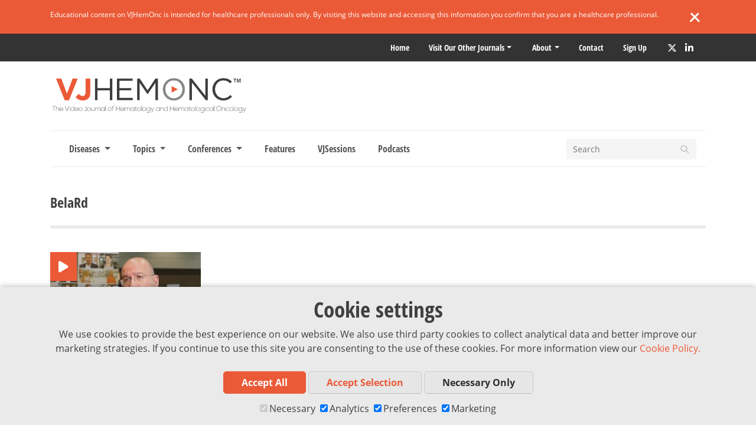

--- FILE ---
content_type: text/html; charset=UTF-8
request_url: https://www.vjhemonc.com/general/belard/
body_size: 11910
content:
<!doctype html>
<html lang="en-US">
<head>
		  <meta charset="UTF-8">
  <meta http-equiv="X-UA-Compatible" content="IE=edge">
  <meta name="viewport" content="width=device-width, initial-scale=1">
  
  
    
          <!-- Pagesense synchronous embed code -->
      <script>
        var consentArr = JSON.parse(localStorage.getItem('consentMode'));
        var pagesenseScript = document.createElement("script");
        var url = 'https://cdn-eu.pagesense.io/js/magdalenmedicalpublishing/62e7c1b91785411a838aa88bfad78c80.js';
        pagesenseScript.src = url;

        if (consentArr != null) {
          if (consentArr.analytics_storage === 'granted') {
            document.head.appendChild(pagesenseScript);
          } else {
            document.head.contains(pagesenseScript) ? document.head.removeChild(pagesenseScript) : console.log('pagesenseScript is not a childNode');
          }
        } else {
          // analytics is on by default before consent is chosen
          document.head.appendChild(pagesenseScript);
        }
      </script>
      <!-- End of Pagesense synchronous embed code -->
    
          <!-- X conversion tracking base code -->
      <script>
      !function(e,t,n,s,u,a){e.twq||(s=e.twq=function(){s.exe?s.exe.apply(s,arguments):s.queue.push(arguments);
      },s.version='1.1',s.queue=[],u=t.createElement(n),u.async=!0,u.src='https://static.ads-twitter.com/uwt.js',
      a=t.getElementsByTagName(n)[0],a.parentNode.insertBefore(u,a))}(window,document,'script');
      twq('config','oe81c');
      </script>
      <!-- End X conversion tracking base code -->
    
    <meta name='robots' content='index, follow, max-image-preview:large, max-snippet:-1, max-video-preview:-1' />
	<style>img:is([sizes="auto" i], [sizes^="auto," i]) { contain-intrinsic-size: 3000px 1500px }</style>
	
	<!-- This site is optimized with the Yoast SEO plugin v26.6 - https://yoast.com/wordpress/plugins/seo/ -->
	<title>BelaRd | VJHemOnc</title>
	<link rel="canonical" href="https://www.vjhemonc.com/general/belard/" />
	<meta property="og:locale" content="en_US" />
	<meta property="og:type" content="article" />
	<meta property="og:title" content="BelaRd | VJHemOnc" />
	<meta property="og:url" content="https://www.vjhemonc.com/general/belard/" />
	<meta property="og:site_name" content="VJHemOnc" />
	<meta property="og:image" content="https://d36dxcsn6kza9w.cloudfront.net/wp-content/uploads/2017/07/12104243/download.png" />
	<meta property="og:image:width" content="321" />
	<meta property="og:image:height" content="157" />
	<meta property="og:image:type" content="image/png" />
	<script type="application/ld+json" class="yoast-schema-graph">{"@context":"https://schema.org","@graph":[{"@type":"CollectionPage","@id":"https://www.vjhemonc.com/general/belard/","url":"https://www.vjhemonc.com/general/belard/","name":"BelaRd | VJHemOnc","isPartOf":{"@id":"https://www.vjhemonc.com/#website"},"breadcrumb":{"@id":"https://www.vjhemonc.com/general/belard/#breadcrumb"},"inLanguage":"en-US"},{"@type":"BreadcrumbList","@id":"https://www.vjhemonc.com/general/belard/#breadcrumb","itemListElement":[{"@type":"ListItem","position":1,"name":"Home","item":"https://www.vjhemonc.com/"},{"@type":"ListItem","position":2,"name":"BelaRd"}]},{"@type":"WebSite","@id":"https://www.vjhemonc.com/#website","url":"https://www.vjhemonc.com/","name":"VJHemOnc","description":"The Video Journal of Hematology and Hematological Oncology","publisher":{"@id":"https://www.vjhemonc.com/#organization"},"potentialAction":[{"@type":"SearchAction","target":{"@type":"EntryPoint","urlTemplate":"https://www.vjhemonc.com/?s={search_term_string}"},"query-input":{"@type":"PropertyValueSpecification","valueRequired":true,"valueName":"search_term_string"}}],"inLanguage":"en-US"},{"@type":"Organization","@id":"https://www.vjhemonc.com/#organization","name":"VJHemOnc","url":"https://www.vjhemonc.com/","logo":{"@type":"ImageObject","inLanguage":"en-US","@id":"https://www.vjhemonc.com/#/schema/logo/image/","url":"https://d36dxcsn6kza9w.cloudfront.net/wp-content/uploads/2017/11/12104231/vj-logo-3000.png","contentUrl":"https://d36dxcsn6kza9w.cloudfront.net/wp-content/uploads/2017/11/12104231/vj-logo-3000.png","width":3000,"height":3000,"caption":"VJHemOnc"},"image":{"@id":"https://www.vjhemonc.com/#/schema/logo/image/"},"sameAs":["https://www.facebook.com/vjhemonc","https://x.com/VJHemOnc"]}]}</script>
	<!-- / Yoast SEO plugin. -->


<link rel='dns-prefetch' href='//kit.fontawesome.com' />
<link rel='dns-prefetch' href='//maps.googleapis.com' />
<link rel='dns-prefetch' href='//code.jquery.com' />
<script type="text/javascript">
/* <![CDATA[ */
window._wpemojiSettings = {"baseUrl":"https:\/\/s.w.org\/images\/core\/emoji\/16.0.1\/72x72\/","ext":".png","svgUrl":"https:\/\/s.w.org\/images\/core\/emoji\/16.0.1\/svg\/","svgExt":".svg","source":{"concatemoji":"https:\/\/www.vjhemonc.com\/wp-includes\/js\/wp-emoji-release.min.js?ver=6.8.3"}};
/*! This file is auto-generated */
!function(s,n){var o,i,e;function c(e){try{var t={supportTests:e,timestamp:(new Date).valueOf()};sessionStorage.setItem(o,JSON.stringify(t))}catch(e){}}function p(e,t,n){e.clearRect(0,0,e.canvas.width,e.canvas.height),e.fillText(t,0,0);var t=new Uint32Array(e.getImageData(0,0,e.canvas.width,e.canvas.height).data),a=(e.clearRect(0,0,e.canvas.width,e.canvas.height),e.fillText(n,0,0),new Uint32Array(e.getImageData(0,0,e.canvas.width,e.canvas.height).data));return t.every(function(e,t){return e===a[t]})}function u(e,t){e.clearRect(0,0,e.canvas.width,e.canvas.height),e.fillText(t,0,0);for(var n=e.getImageData(16,16,1,1),a=0;a<n.data.length;a++)if(0!==n.data[a])return!1;return!0}function f(e,t,n,a){switch(t){case"flag":return n(e,"\ud83c\udff3\ufe0f\u200d\u26a7\ufe0f","\ud83c\udff3\ufe0f\u200b\u26a7\ufe0f")?!1:!n(e,"\ud83c\udde8\ud83c\uddf6","\ud83c\udde8\u200b\ud83c\uddf6")&&!n(e,"\ud83c\udff4\udb40\udc67\udb40\udc62\udb40\udc65\udb40\udc6e\udb40\udc67\udb40\udc7f","\ud83c\udff4\u200b\udb40\udc67\u200b\udb40\udc62\u200b\udb40\udc65\u200b\udb40\udc6e\u200b\udb40\udc67\u200b\udb40\udc7f");case"emoji":return!a(e,"\ud83e\udedf")}return!1}function g(e,t,n,a){var r="undefined"!=typeof WorkerGlobalScope&&self instanceof WorkerGlobalScope?new OffscreenCanvas(300,150):s.createElement("canvas"),o=r.getContext("2d",{willReadFrequently:!0}),i=(o.textBaseline="top",o.font="600 32px Arial",{});return e.forEach(function(e){i[e]=t(o,e,n,a)}),i}function t(e){var t=s.createElement("script");t.src=e,t.defer=!0,s.head.appendChild(t)}"undefined"!=typeof Promise&&(o="wpEmojiSettingsSupports",i=["flag","emoji"],n.supports={everything:!0,everythingExceptFlag:!0},e=new Promise(function(e){s.addEventListener("DOMContentLoaded",e,{once:!0})}),new Promise(function(t){var n=function(){try{var e=JSON.parse(sessionStorage.getItem(o));if("object"==typeof e&&"number"==typeof e.timestamp&&(new Date).valueOf()<e.timestamp+604800&&"object"==typeof e.supportTests)return e.supportTests}catch(e){}return null}();if(!n){if("undefined"!=typeof Worker&&"undefined"!=typeof OffscreenCanvas&&"undefined"!=typeof URL&&URL.createObjectURL&&"undefined"!=typeof Blob)try{var e="postMessage("+g.toString()+"("+[JSON.stringify(i),f.toString(),p.toString(),u.toString()].join(",")+"));",a=new Blob([e],{type:"text/javascript"}),r=new Worker(URL.createObjectURL(a),{name:"wpTestEmojiSupports"});return void(r.onmessage=function(e){c(n=e.data),r.terminate(),t(n)})}catch(e){}c(n=g(i,f,p,u))}t(n)}).then(function(e){for(var t in e)n.supports[t]=e[t],n.supports.everything=n.supports.everything&&n.supports[t],"flag"!==t&&(n.supports.everythingExceptFlag=n.supports.everythingExceptFlag&&n.supports[t]);n.supports.everythingExceptFlag=n.supports.everythingExceptFlag&&!n.supports.flag,n.DOMReady=!1,n.readyCallback=function(){n.DOMReady=!0}}).then(function(){return e}).then(function(){var e;n.supports.everything||(n.readyCallback(),(e=n.source||{}).concatemoji?t(e.concatemoji):e.wpemoji&&e.twemoji&&(t(e.twemoji),t(e.wpemoji)))}))}((window,document),window._wpemojiSettings);
/* ]]> */
</script>
<style id='wp-emoji-styles-inline-css' type='text/css'>

	img.wp-smiley, img.emoji {
		display: inline !important;
		border: none !important;
		box-shadow: none !important;
		height: 1em !important;
		width: 1em !important;
		margin: 0 0.07em !important;
		vertical-align: -0.1em !important;
		background: none !important;
		padding: 0 !important;
	}
</style>
<link rel='stylesheet' id='wp-block-library-css' href='https://www.vjhemonc.com/wp-includes/css/dist/block-library/style.min.css?ver=6.8.3' type='text/css' media='all' />
<style id='classic-theme-styles-inline-css' type='text/css'>
/*! This file is auto-generated */
.wp-block-button__link{color:#fff;background-color:#32373c;border-radius:9999px;box-shadow:none;text-decoration:none;padding:calc(.667em + 2px) calc(1.333em + 2px);font-size:1.125em}.wp-block-file__button{background:#32373c;color:#fff;text-decoration:none}
</style>
<style id='powerpress-player-block-style-inline-css' type='text/css'>


</style>
<style id='global-styles-inline-css' type='text/css'>
:root{--wp--preset--aspect-ratio--square: 1;--wp--preset--aspect-ratio--4-3: 4/3;--wp--preset--aspect-ratio--3-4: 3/4;--wp--preset--aspect-ratio--3-2: 3/2;--wp--preset--aspect-ratio--2-3: 2/3;--wp--preset--aspect-ratio--16-9: 16/9;--wp--preset--aspect-ratio--9-16: 9/16;--wp--preset--color--black: #000000;--wp--preset--color--cyan-bluish-gray: #abb8c3;--wp--preset--color--white: #ffffff;--wp--preset--color--pale-pink: #f78da7;--wp--preset--color--vivid-red: #cf2e2e;--wp--preset--color--luminous-vivid-orange: #ff6900;--wp--preset--color--luminous-vivid-amber: #fcb900;--wp--preset--color--light-green-cyan: #7bdcb5;--wp--preset--color--vivid-green-cyan: #00d084;--wp--preset--color--pale-cyan-blue: #8ed1fc;--wp--preset--color--vivid-cyan-blue: #0693e3;--wp--preset--color--vivid-purple: #9b51e0;--wp--preset--gradient--vivid-cyan-blue-to-vivid-purple: linear-gradient(135deg,rgba(6,147,227,1) 0%,rgb(155,81,224) 100%);--wp--preset--gradient--light-green-cyan-to-vivid-green-cyan: linear-gradient(135deg,rgb(122,220,180) 0%,rgb(0,208,130) 100%);--wp--preset--gradient--luminous-vivid-amber-to-luminous-vivid-orange: linear-gradient(135deg,rgba(252,185,0,1) 0%,rgba(255,105,0,1) 100%);--wp--preset--gradient--luminous-vivid-orange-to-vivid-red: linear-gradient(135deg,rgba(255,105,0,1) 0%,rgb(207,46,46) 100%);--wp--preset--gradient--very-light-gray-to-cyan-bluish-gray: linear-gradient(135deg,rgb(238,238,238) 0%,rgb(169,184,195) 100%);--wp--preset--gradient--cool-to-warm-spectrum: linear-gradient(135deg,rgb(74,234,220) 0%,rgb(151,120,209) 20%,rgb(207,42,186) 40%,rgb(238,44,130) 60%,rgb(251,105,98) 80%,rgb(254,248,76) 100%);--wp--preset--gradient--blush-light-purple: linear-gradient(135deg,rgb(255,206,236) 0%,rgb(152,150,240) 100%);--wp--preset--gradient--blush-bordeaux: linear-gradient(135deg,rgb(254,205,165) 0%,rgb(254,45,45) 50%,rgb(107,0,62) 100%);--wp--preset--gradient--luminous-dusk: linear-gradient(135deg,rgb(255,203,112) 0%,rgb(199,81,192) 50%,rgb(65,88,208) 100%);--wp--preset--gradient--pale-ocean: linear-gradient(135deg,rgb(255,245,203) 0%,rgb(182,227,212) 50%,rgb(51,167,181) 100%);--wp--preset--gradient--electric-grass: linear-gradient(135deg,rgb(202,248,128) 0%,rgb(113,206,126) 100%);--wp--preset--gradient--midnight: linear-gradient(135deg,rgb(2,3,129) 0%,rgb(40,116,252) 100%);--wp--preset--font-size--small: 13px;--wp--preset--font-size--medium: 20px;--wp--preset--font-size--large: 36px;--wp--preset--font-size--x-large: 42px;--wp--preset--spacing--20: 0.44rem;--wp--preset--spacing--30: 0.67rem;--wp--preset--spacing--40: 1rem;--wp--preset--spacing--50: 1.5rem;--wp--preset--spacing--60: 2.25rem;--wp--preset--spacing--70: 3.38rem;--wp--preset--spacing--80: 5.06rem;--wp--preset--shadow--natural: 6px 6px 9px rgba(0, 0, 0, 0.2);--wp--preset--shadow--deep: 12px 12px 50px rgba(0, 0, 0, 0.4);--wp--preset--shadow--sharp: 6px 6px 0px rgba(0, 0, 0, 0.2);--wp--preset--shadow--outlined: 6px 6px 0px -3px rgba(255, 255, 255, 1), 6px 6px rgba(0, 0, 0, 1);--wp--preset--shadow--crisp: 6px 6px 0px rgba(0, 0, 0, 1);}:where(.is-layout-flex){gap: 0.5em;}:where(.is-layout-grid){gap: 0.5em;}body .is-layout-flex{display: flex;}.is-layout-flex{flex-wrap: wrap;align-items: center;}.is-layout-flex > :is(*, div){margin: 0;}body .is-layout-grid{display: grid;}.is-layout-grid > :is(*, div){margin: 0;}:where(.wp-block-columns.is-layout-flex){gap: 2em;}:where(.wp-block-columns.is-layout-grid){gap: 2em;}:where(.wp-block-post-template.is-layout-flex){gap: 1.25em;}:where(.wp-block-post-template.is-layout-grid){gap: 1.25em;}.has-black-color{color: var(--wp--preset--color--black) !important;}.has-cyan-bluish-gray-color{color: var(--wp--preset--color--cyan-bluish-gray) !important;}.has-white-color{color: var(--wp--preset--color--white) !important;}.has-pale-pink-color{color: var(--wp--preset--color--pale-pink) !important;}.has-vivid-red-color{color: var(--wp--preset--color--vivid-red) !important;}.has-luminous-vivid-orange-color{color: var(--wp--preset--color--luminous-vivid-orange) !important;}.has-luminous-vivid-amber-color{color: var(--wp--preset--color--luminous-vivid-amber) !important;}.has-light-green-cyan-color{color: var(--wp--preset--color--light-green-cyan) !important;}.has-vivid-green-cyan-color{color: var(--wp--preset--color--vivid-green-cyan) !important;}.has-pale-cyan-blue-color{color: var(--wp--preset--color--pale-cyan-blue) !important;}.has-vivid-cyan-blue-color{color: var(--wp--preset--color--vivid-cyan-blue) !important;}.has-vivid-purple-color{color: var(--wp--preset--color--vivid-purple) !important;}.has-black-background-color{background-color: var(--wp--preset--color--black) !important;}.has-cyan-bluish-gray-background-color{background-color: var(--wp--preset--color--cyan-bluish-gray) !important;}.has-white-background-color{background-color: var(--wp--preset--color--white) !important;}.has-pale-pink-background-color{background-color: var(--wp--preset--color--pale-pink) !important;}.has-vivid-red-background-color{background-color: var(--wp--preset--color--vivid-red) !important;}.has-luminous-vivid-orange-background-color{background-color: var(--wp--preset--color--luminous-vivid-orange) !important;}.has-luminous-vivid-amber-background-color{background-color: var(--wp--preset--color--luminous-vivid-amber) !important;}.has-light-green-cyan-background-color{background-color: var(--wp--preset--color--light-green-cyan) !important;}.has-vivid-green-cyan-background-color{background-color: var(--wp--preset--color--vivid-green-cyan) !important;}.has-pale-cyan-blue-background-color{background-color: var(--wp--preset--color--pale-cyan-blue) !important;}.has-vivid-cyan-blue-background-color{background-color: var(--wp--preset--color--vivid-cyan-blue) !important;}.has-vivid-purple-background-color{background-color: var(--wp--preset--color--vivid-purple) !important;}.has-black-border-color{border-color: var(--wp--preset--color--black) !important;}.has-cyan-bluish-gray-border-color{border-color: var(--wp--preset--color--cyan-bluish-gray) !important;}.has-white-border-color{border-color: var(--wp--preset--color--white) !important;}.has-pale-pink-border-color{border-color: var(--wp--preset--color--pale-pink) !important;}.has-vivid-red-border-color{border-color: var(--wp--preset--color--vivid-red) !important;}.has-luminous-vivid-orange-border-color{border-color: var(--wp--preset--color--luminous-vivid-orange) !important;}.has-luminous-vivid-amber-border-color{border-color: var(--wp--preset--color--luminous-vivid-amber) !important;}.has-light-green-cyan-border-color{border-color: var(--wp--preset--color--light-green-cyan) !important;}.has-vivid-green-cyan-border-color{border-color: var(--wp--preset--color--vivid-green-cyan) !important;}.has-pale-cyan-blue-border-color{border-color: var(--wp--preset--color--pale-cyan-blue) !important;}.has-vivid-cyan-blue-border-color{border-color: var(--wp--preset--color--vivid-cyan-blue) !important;}.has-vivid-purple-border-color{border-color: var(--wp--preset--color--vivid-purple) !important;}.has-vivid-cyan-blue-to-vivid-purple-gradient-background{background: var(--wp--preset--gradient--vivid-cyan-blue-to-vivid-purple) !important;}.has-light-green-cyan-to-vivid-green-cyan-gradient-background{background: var(--wp--preset--gradient--light-green-cyan-to-vivid-green-cyan) !important;}.has-luminous-vivid-amber-to-luminous-vivid-orange-gradient-background{background: var(--wp--preset--gradient--luminous-vivid-amber-to-luminous-vivid-orange) !important;}.has-luminous-vivid-orange-to-vivid-red-gradient-background{background: var(--wp--preset--gradient--luminous-vivid-orange-to-vivid-red) !important;}.has-very-light-gray-to-cyan-bluish-gray-gradient-background{background: var(--wp--preset--gradient--very-light-gray-to-cyan-bluish-gray) !important;}.has-cool-to-warm-spectrum-gradient-background{background: var(--wp--preset--gradient--cool-to-warm-spectrum) !important;}.has-blush-light-purple-gradient-background{background: var(--wp--preset--gradient--blush-light-purple) !important;}.has-blush-bordeaux-gradient-background{background: var(--wp--preset--gradient--blush-bordeaux) !important;}.has-luminous-dusk-gradient-background{background: var(--wp--preset--gradient--luminous-dusk) !important;}.has-pale-ocean-gradient-background{background: var(--wp--preset--gradient--pale-ocean) !important;}.has-electric-grass-gradient-background{background: var(--wp--preset--gradient--electric-grass) !important;}.has-midnight-gradient-background{background: var(--wp--preset--gradient--midnight) !important;}.has-small-font-size{font-size: var(--wp--preset--font-size--small) !important;}.has-medium-font-size{font-size: var(--wp--preset--font-size--medium) !important;}.has-large-font-size{font-size: var(--wp--preset--font-size--large) !important;}.has-x-large-font-size{font-size: var(--wp--preset--font-size--x-large) !important;}
:where(.wp-block-post-template.is-layout-flex){gap: 1.25em;}:where(.wp-block-post-template.is-layout-grid){gap: 1.25em;}
:where(.wp-block-columns.is-layout-flex){gap: 2em;}:where(.wp-block-columns.is-layout-grid){gap: 2em;}
:root :where(.wp-block-pullquote){font-size: 1.5em;line-height: 1.6;}
</style>
<link rel='stylesheet' id='contact-form-7-css' href='https://www.vjhemonc.com/wp-content/plugins/contact-form-7/includes/css/styles.css?ver=6.1.4' type='text/css' media='all' />
<link rel='stylesheet' id='ctf_styles-css' href='https://www.vjhemonc.com/wp-content/plugins/custom-twitter-feeds-pro/css/ctf-styles.min.css?ver=2.5.2' type='text/css' media='all' />
<link rel='stylesheet' id='poll-maker-ays-css' href='https://www.vjhemonc.com/wp-content/plugins/poll-maker/public/css/poll-maker-ays-public.css?ver=8.4.5' type='text/css' media='all' />
<link rel='stylesheet' id='vj-style-css' href='https://www.vjhemonc.com/wp-content/themes/vj/style.css?ver=6.8.3' type='text/css' media='all' />
<link rel='stylesheet' id='main-css-css' href='https://www.vjhemonc.com/wp-content/themes/vj/dist/css/style.min.css?2_55_0&#038;ver=1.0' type='text/css' media='all' />
<link rel="https://api.w.org/" href="https://www.vjhemonc.com/wp-json/" /><link rel="alternate" title="JSON" type="application/json" href="https://www.vjhemonc.com/wp-json/wp/v2/general-tags/16470" /><link rel="EditURI" type="application/rsd+xml" title="RSD" href="https://www.vjhemonc.com/xmlrpc.php?rsd" />
            <script type="text/javascript"><!--
                                function powerpress_pinw(pinw_url){window.open(pinw_url, 'PowerPressPlayer','toolbar=0,status=0,resizable=1,width=460,height=320');	return false;}
                //-->

                // tabnab protection
                window.addEventListener('load', function () {
                    // make all links have rel="noopener noreferrer"
                    document.querySelectorAll('a[target="_blank"]').forEach(link => {
                        link.setAttribute('rel', 'noopener noreferrer');
                    });
                });
            </script>
            <link rel="icon" href="https://d36dxcsn6kza9w.cloudfront.net/wp-content/uploads/2023/09/12101639/VJH-Favicon.png" sizes="32x32" />
<link rel="icon" href="https://d36dxcsn6kza9w.cloudfront.net/wp-content/uploads/2023/09/12101639/VJH-Favicon.png" sizes="192x192" />
<link rel="apple-touch-icon" href="https://d36dxcsn6kza9w.cloudfront.net/wp-content/uploads/2023/09/12101639/VJH-Favicon.png" />
<meta name="msapplication-TileImage" content="https://d36dxcsn6kza9w.cloudfront.net/wp-content/uploads/2023/09/12101639/VJH-Favicon.png" />

  
<script>
  window.dataLayer = window.dataLayer || [];
  function gtag(){dataLayer.push(arguments);}

  let urlString = new URL(window.location.href.toString()).searchParams;
  let pathParam = window.location.pathname.replace('/', '');
  
  if(pathParam === 'newsletter/'){

    if(urlString.get('utm_campaign') != null ){
      sessionStorage.setItem('utm_campaign', urlString.get('utm_campaign'));
      gtag('set', 'utm_campaign', urlString.get('utm_campaign'));

    }
    if(urlString.get('utm_source') != null){
      sessionStorage.setItem('utm_source', urlString.get('utm_source'));
      gtag('set', 'utm_source', urlString.get('utm_source'));
    }
  }

  if(localStorage.getItem('consentMode') === null){
    gtag('consent', 'default', {
      'ad_storage': 'granted',
      'analytics_storage': 'granted',
      'personalization_storage': 'granted',
      'functionality_storage': 'granted',
      'security_storage': 'granted',
    });
  } else {
    gtag('consent', 'default', JSON.parse(localStorage.getItem('consentMode')));
  }

  if(localStorage.getItem('userId') != null) {
    window.dataLayer.push({'user_id': localStorage.getItem('userId')});
  }
</script>

  <!-- Google Tag Manager -->

  <script>
    var consentArr = JSON.parse(localStorage.getItem('consentMode'));
    var gaScript = document.createElement("script");
    var text = `(function(w,d,s,l,i){w[l]=w[l]||[];w[l].push({'gtm.start':new Date().getTime(),event:'gtm.js'});var f=d.getElementsByTagName(s)[0],j=d.createElement(s),dl=l!='dataLayer'?'&l='+l:'';j.async=true;j.src='https://www.googletagmanager.com/gtm.js?id='+i+dl;f.parentNode.insertBefore(j,f);})(window,document,'script','dataLayer','GTM-M2NTNKJ');`;
    gaScript.text = text;

    if (consentArr != null) {
      if (consentArr.analytics_storage === 'granted') {
        document.head.appendChild(gaScript);
      } else {
        document.head.contains(gaScript) ? document.head.removeChild(gaScript) : console.log('gaScript is not a childNode');
      }
    } else {
      // analytics is on by default before consent is chosen
      document.head.appendChild(gaScript);
    }
  </script>
</head>

 	<body class="archive tax-general-tags term-belard term-16470 wp-theme-vj hfeed no-sidebar">

	
  <!-- Google Tag Manager (noscript) -->
  <noscript><iframe src="https://www.googletagmanager.com/ns.html?id=GTM-M2NTNKJ"
  height="0" width="0" style="display:none;visibility:hidden"></iframe></noscript>
  <!-- End Google Tag Manager (noscript) -->

<div id="page" class="site container-fluid body-wrap">
	<a class="skip-link screen-reader-text" href="#content">Skip to content</a>
    <!-- Facebook SDK - https://developers.facebook.com/docs/javascript/quickstart/v2.5 -->
    <script>
        window.fbAsyncInit = function() {
            FB.init({
                appId      : '210753912629699',
                xfbml      : true,
                version    : 'v2.5'
            });
        };

        (function(d, s, id){
        var js, fjs = d.getElementsByTagName(s)[0];
        if (d.getElementById(id)) {return;}
        js = d.createElement(s); js.id = id;
        js.src = "//connect.facebook.net/en_US/sdk.js";
        fjs.parentNode.insertBefore(js, fjs);
        }(document, 'script', 'facebook-jssdk'));
    </script>

			<div class="disclaimer disclaimer-show">
			<div class="container d-flex">
				<p class="disclaimer-copy">Educational content on VJHemOnc is intended for healthcare professionals only. By visiting this website and accessing this information you confirm that you are a healthcare professional. </p>
				<div class="disclaimer-close">
					<span class="line1"></span>
					<span class="line2"></span>
				</div>
			</div>
		</div>
		<div class="bgTopMenu">
		<div class="topMenu d-flex justify-content-end container">
			<div class="menu-top-menu-new-container">
				<ul class="menu front">
					<li class="menu-item menu-item-type-custom menu-item-object-custom mmpLoginWidget" style="display:none"></li>
					<li class="menu-item menu-item-type-custom menu-item-object-custom">
						<a href="/" title="Home">Home</a>
					</li>
					<li class="menu-item menu-item-type-custom menu-item-object-custom menu-item-has-children">
						<a href="#">Visit our other Journals</a>
						<ul class="sub-menu journals">
																																					
									<li class="menu-item menu-item-object-custom">
										<a id="oncology" href="https://www.vjoncology.com/" rel="noopener" target="_blank" title="VJOncology">
											<img src="/wp-content/themes/vj/img/top menu/vjo-logo.svg" alt="VJOncology">
										</a>
									</li>

																							
									<li class="menu-item menu-item-object-custom">
										<a id="neurology" href="https://www.vjneurology.com/" rel="noopener" target="_blank" title="VJNeurology">
											<img src="/wp-content/themes/vj/img/top menu/vjn-logo.svg" alt="VJNeurology">
										</a>
									</li>

																							
									<li class="menu-item menu-item-object-custom">
										<a id="dementia" href="https://www.vjdementia.com/" rel="noopener" target="_blank" title="VJDementia">
											<img src="/wp-content/themes/vj/img/top menu/vjd-logo.svg" alt="VJDementia">
										</a>
									</li>

																					</ul>
					</li>
				</ul>
			</div>
			<div class="menu-top-menu-new-container"><ul id="menu-top-menu-new" class="menu"><li id="menu-item-11059" class="menu-item menu-item-type-custom menu-item-object-custom menu-item-has-children menu-item-11059"><a href="#">About</a>
<ul class="sub-menu">
	<li id="menu-item-16776" class="menu-item menu-item-type-post_type menu-item-object-page menu-item-16776"><a href="https://www.vjhemonc.com/supporter/">Supporter</a></li>
	<li id="menu-item-16775" class="menu-item menu-item-type-post_type menu-item-object-page menu-item-16775"><a href="https://www.vjhemonc.com/partnerships/">Partnerships</a></li>
	<li id="menu-item-11061" class="menu-item menu-item-type-custom menu-item-object-custom menu-item-11061"><a href="https://www.vjhemonc.com/speakers/">Expert Index</a></li>
	<li id="menu-item-11060" class="menu-item menu-item-type-post_type menu-item-object-page menu-item-11060"><a href="https://www.vjhemonc.com/editorial-board/">Editorial Board</a></li>
	<li id="menu-item-16146" class="menu-item menu-item-type-custom menu-item-object-custom menu-item-16146"><a target="_blank" href="https://medicalpublishing.co.uk/about/">Editorial Team</a></li>
	<li id="menu-item-11065" class="menu-item menu-item-type-custom menu-item-object-custom menu-item-11065"><a target="_blank" href="https://medicalpublishing.co.uk/editorial-policy/">Editorial Policy</a></li>
</ul>
</li>
<li id="menu-item-11058" class="menu-item menu-item-type-post_type menu-item-object-page menu-item-11058"><a href="https://www.vjhemonc.com/contact/">Contact</a></li>
<li id="menu-item-11066" class="menu-item menu-item-type-post_type menu-item-object-page menu-item-11066"><a href="https://www.vjhemonc.com/newsletter/">Sign up</a></li>
</ul></div>				<div class="social-header">
				
  <a class="social twitter" target="_blank" href="https://twitter.com/VJHemOnc" rel="noopener" aria-label="Twitter" title="Twitter">
    <i class="fa-brands fa-x-twitter"></i>
  </a>
  <a class="social linkedin" target="_blank" href="https://www.linkedin.com/company/video-journal-of-hematological-oncology-vjho-" rel="noopener" aria-label="LinkedIn" title="LinkedIn">
    <i class="fab fa-linkedin-in"></i>
  </a>
			</div>
		</div>
	</div>
	<div class="container d-none d-md-block">
		<div class="row">
			<div class="col-12">
				
<div class="d-flex mainLogo">
      <a href="https://www.vjhemonc.com">
      <img src="https://www.vjhemonc.com/wp-content/themes/vj/img/vjh-logo-header-23-strap.png" class="logo" alt="VJHemOnc" />
    </a>
  </div>			</div>
		</div>
	</div>
	
	<div class="container">
		<nav class="navbar navbar-expand-md">
  <div class="mainLogo d-md-none">
    <a href="https://www.vjhemonc.com"><img src="https://www.vjhemonc.com/wp-content/themes/vj/img/vjh-logo-header-23-strap.png" class="logo" alt="Logo" /></a>
  </div>

  <button class="navbar-toggler navbar-toggler-right collapsed" type="button" data-toggle="collapse" data-target="#main-menu" aria-controls="main-menu" aria-expanded="false" aria-label="Toggle navigation">
    <span> </span>
    <span> </span>
    <span> </span>
  </button>

  <div class="advert-mobile d-md-none">
    	<div class="ad_wrap">

	
					
				
					
				
					
				
					
							
		
					
				
					
				
					
				
					
				
					
							
			</div>
  </div>

  <div class="collapse navbar-collapse" id="main-menu">
    <ul class="navbar-nav mr-auto">

      
      
      
<li class="nav-item dropdown">

  <a href="#" class="nav-link dropdown-toggle" id="dropdown1" data-toggle="dropdown" role="button" aria-expanded="false">
  Diseases  </a>

    <div class="dropdown-menu main" role="menu" aria-labelledby="dropdown1">
    <div class="content">

      
        
        <div class="menu-channels term-box-menu">

          
            
              
                
                  <div class="row box-links">

                    
                      
                      <div class="col-sm-12 col-lg-6 col-xl-4 box-link">
                        <a href="https://www.vjhemonc.com/subject/lymphoma/" class="header-taxonomy-box" >
                          <span>Lymphoma</span>
                        </a>
                      </div>

                    
                      
                      <div class="col-sm-12 col-lg-6 col-xl-4 box-link">
                        <a href="https://www.vjhemonc.com/subject/chronic-lymphocytic-leukemia/" class="header-taxonomy-box" >
                          <span>CLL</span>
                        </a>
                      </div>

                    
                      
                      <div class="col-sm-12 col-lg-6 col-xl-4 box-link">
                        <a href="https://www.vjhemonc.com/subject/multiple-myeloma/" class="header-taxonomy-box" >
                          <span>Multiple Myeloma</span>
                        </a>
                      </div>

                    
                      
                      <div class="col-sm-12 col-lg-6 col-xl-4 box-link">
                        <a href="https://www.vjhemonc.com/subject/acute-lymphoblastic-leukemia/" class="header-taxonomy-box" >
                          <span>ALL</span>
                        </a>
                      </div>

                    
                      
                      <div class="col-sm-12 col-lg-6 col-xl-4 box-link">
                        <a href="https://www.vjhemonc.com/subject/acute-myeloid-leukemia/" class="header-taxonomy-box" >
                          <span>AML</span>
                        </a>
                      </div>

                    
                      
                      <div class="col-sm-12 col-lg-6 col-xl-4 box-link">
                        <a href="https://www.vjhemonc.com/subject/myelodysplastic-syndromes/" class="header-taxonomy-box" >
                          <span>MDS</span>
                        </a>
                      </div>

                    
                      
                      <div class="col-sm-12 col-lg-6 col-xl-4 box-link">
                        <a href="https://www.vjhemonc.com/subject/myeloproliferative-neoplasms/" class="header-taxonomy-box" style="text-transform: none;">
                          <span>MPNs</span>
                        </a>
                      </div>

                    
                      
                      <div class="col-sm-12 col-lg-6 col-xl-4 box-link">
                        <a href="https://www.vjhemonc.com/subject/blastic-plasmacytoid-dendritic-cell-neoplasm/" class="header-taxonomy-box" >
                          <span>BPDCN</span>
                        </a>
                      </div>

                    
                      
                      <div class="col-sm-12 col-lg-6 col-xl-4 box-link">
                        <a href="https://www.vjhemonc.com/subject/amyloidosis/" class="header-taxonomy-box" >
                          <span>Amyloidosis</span>
                        </a>
                      </div>

                    
                      
                      <div class="col-sm-12 col-lg-6 col-xl-4 box-link">
                        <a href="https://www.vjhemonc.com/subject/hemophilia/" class="header-taxonomy-box" >
                          <span>Hemophilia</span>
                        </a>
                      </div>

                    
                      
                      <div class="col-sm-12 col-lg-6 col-xl-4 box-link">
                        <a href="https://www.vjhemonc.com/subject/non-malignant/" class="header-taxonomy-box" >
                          <span>Non-Malignant</span>
                        </a>
                      </div>

                    
                      
                      <div class="col-sm-12 col-lg-6 col-xl-4 box-link">
                        <a href="https://www.vjhemonc.com/subject/rare-diseases/" class="header-taxonomy-box" >
                          <span>Rare Diseases</span>
                        </a>
                      </div>

                    
                    <div class="col-12 box-link">
                      <a href="https://www.vjhemonc.com/subjects/#all" class="header-taxonomy-box">
                        <span>View all Diseases</span>
                      </a>
                    </div>

                  </div>

                
              
            
              
            
              
            
              
            
                  </div>

      
          </div>
  </div>

</li>
<li class="nav-item dropdown">

  <a href="#" class="nav-link dropdown-toggle" id="dropdown2" data-toggle="dropdown" role="button" aria-expanded="false">
  Topics  </a>

    <div class="dropdown-menu main" role="menu" aria-labelledby="dropdown2">
    <div class="content">

      
        
        <div class="menu-channels term-box-menu">

          
            
              
            
              
                
                  <div class="row box-links">

                    
                      
                      <div class="col-sm-12 col-lg-6 col-xl-4 box-link">
                        <a href="https://www.vjhemonc.com/field/immuno-oncology/" class="header-taxonomy-box" >
                          <span>Immuno-Oncology</span>
                        </a>
                      </div>

                    
                      
                      <div class="col-sm-12 col-lg-6 col-xl-4 box-link">
                        <a href="https://www.vjhemonc.com/field/mrd/" class="header-taxonomy-box" >
                          <span>Measurable Residual Disease</span>
                        </a>
                      </div>

                    
                      
                      <div class="col-sm-12 col-lg-6 col-xl-4 box-link">
                        <a href="https://www.vjhemonc.com/field/car-t-cellular-therapy/" class="header-taxonomy-box" >
                          <span>CAR-T &amp; Cellular Therapy</span>
                        </a>
                      </div>

                    
                      
                      <div class="col-sm-12 col-lg-6 col-xl-4 box-link">
                        <a href="https://www.vjhemonc.com/field/real-world-data/" class="header-taxonomy-box" >
                          <span>Real-World Data</span>
                        </a>
                      </div>

                    
                      
                      <div class="col-sm-12 col-lg-6 col-xl-4 box-link">
                        <a href="https://www.vjhemonc.com/field/transplantation/" class="header-taxonomy-box" >
                          <span>Transplant</span>
                        </a>
                      </div>

                    
                      
                      <div class="col-sm-12 col-lg-6 col-xl-4 box-link">
                        <a href="https://www.vjhemonc.com/field/gene-therapy/" class="header-taxonomy-box" >
                          <span>Gene Therapy</span>
                        </a>
                      </div>

                    
                      
                      <div class="col-sm-12 col-lg-6 col-xl-4 box-link">
                        <a href="https://www.vjhemonc.com/field/community-focus/" class="header-taxonomy-box" >
                          <span>Community Focus</span>
                        </a>
                      </div>

                    
                      
                      <div class="col-sm-12 col-lg-6 col-xl-4 box-link">
                        <a href="https://www.vjhemonc.com/field/trial-updates/" class="header-taxonomy-box" >
                          <span>Trial Updates</span>
                        </a>
                      </div>

                    
                      
                      <div class="col-sm-12 col-lg-6 col-xl-4 box-link">
                        <a href="https://www.vjhemonc.com/field/ai-in-hemonc/" class="header-taxonomy-box" >
                          <span>AI in HemOnc</span>
                        </a>
                      </div>

                    
                    <div class="col-12 box-link">
                      <a href="https://www.vjhemonc.com/fields/#all" class="header-taxonomy-box">
                        <span>View all Topics</span>
                      </a>
                    </div>

                  </div>

                
              
            
              
            
              
            
                  </div>

      
          </div>
  </div>

</li>
              
<li class="nav-item dropdown">

  <a href="#" class="nav-link dropdown-toggle" id="dropdown3" data-toggle="dropdown" role="button" aria-expanded="false">
  Conferences  </a>

    <div class="dropdown-menu main" role="menu" aria-labelledby="dropdown3">
    <div class="content">

      
        
        <div class="menu-channels term-box-menu">

          
            
              
            
              
            
              
            
              
                
                  <div class="row box-links">

                    
                      
                      <div class="col-sm-12 col-lg-6 col-xl-4 box-link">
                        <a href="https://www.vjhemonc.com/event/ash-2025/" class="header-taxonomy-box" >
                          <span>ASH 2025</span>
                        </a>
                      </div>

                    
                      
                      <div class="col-sm-12 col-lg-6 col-xl-4 box-link">
                        <a href="https://www.vjhemonc.com/event/iwds-2025/" class="header-taxonomy-box" >
                          <span>iwDS 2025</span>
                        </a>
                      </div>

                    
                      
                      <div class="col-sm-12 col-lg-6 col-xl-4 box-link">
                        <a href="https://www.vjhemonc.com/event/iwhrmm-2025/" class="header-taxonomy-box" >
                          <span>iwHRMM 2025</span>
                        </a>
                      </div>

                    
                      
                      <div class="col-sm-12 col-lg-6 col-xl-4 box-link">
                        <a href="https://www.vjhemonc.com/event/iwnhl-2025/" class="header-taxonomy-box" >
                          <span>iwNHL 2025</span>
                        </a>
                      </div>

                    
                      
                      <div class="col-sm-12 col-lg-6 col-xl-4 box-link">
                        <a href="https://www.vjhemonc.com/event/iwal-2025/" class="header-taxonomy-box" >
                          <span>iwAL 2025</span>
                        </a>
                      </div>

                    
                      
                      <div class="col-sm-12 col-lg-6 col-xl-4 box-link">
                        <a href="https://www.vjhemonc.com/event/ims-2025/" class="header-taxonomy-box" >
                          <span>IMS 2025</span>
                        </a>
                      </div>

                    
                      
                      <div class="col-sm-12 col-lg-6 col-xl-4 box-link">
                        <a href="https://www.vjhemonc.com/event/iwcll-2025/" class="header-taxonomy-box" >
                          <span>iwCLL 2025</span>
                        </a>
                      </div>

                    
                      
                      <div class="col-sm-12 col-lg-6 col-xl-4 box-link">
                        <a href="https://www.vjhemonc.com/event/soho-2025/" class="header-taxonomy-box" >
                          <span>SOHO 2025</span>
                        </a>
                      </div>

                    
                      
                      <div class="col-sm-12 col-lg-6 col-xl-4 box-link">
                        <a href="https://www.vjhemonc.com/event/mpn-workshop-of-the-carolinas-2025/" class="header-taxonomy-box" >
                          <span>MPN Workshop of the Carolinas 2025</span>
                        </a>
                      </div>

                    
                    <div class="col-12 box-link">
                      <a href="https://www.vjhemonc.com/events" class="header-taxonomy-box">
                        <span>View all Conferences</span>
                      </a>
                    </div>

                  </div>

                
              
            
                  </div>

      
          </div>
  </div>

</li>      
              <li class="nav-item">
          <a class="nav-link" href="https://www.vjhemonc.com/features/">Features</a>
        </li>
      
      
        <li class="nav-item">
          <a class="nav-link" href="https://www.vjhemonc.com/sessions/">VJSessions</a>
        </li>
      
              <li class="nav-item">
          <a class="nav-link" href="https://www.vjhemonc.com/podcasts/">Podcasts</a>
        </li>
      
      
      <div class="d-block d-md-none mobile-top-menu">
        <div class="menu-top-menu-new-container"><ul id="menu-top-menu-new-1" class="menu"><li class="menu-item menu-item-type-custom menu-item-object-custom menu-item-has-children menu-item-11059"><a href="#">About</a>
<ul class="sub-menu">
	<li class="menu-item menu-item-type-post_type menu-item-object-page menu-item-16776"><a href="https://www.vjhemonc.com/supporter/">Supporter</a></li>
	<li class="menu-item menu-item-type-post_type menu-item-object-page menu-item-16775"><a href="https://www.vjhemonc.com/partnerships/">Partnerships</a></li>
	<li class="menu-item menu-item-type-custom menu-item-object-custom menu-item-11061"><a href="https://www.vjhemonc.com/speakers/">Expert Index</a></li>
	<li class="menu-item menu-item-type-post_type menu-item-object-page menu-item-11060"><a href="https://www.vjhemonc.com/editorial-board/">Editorial Board</a></li>
	<li class="menu-item menu-item-type-custom menu-item-object-custom menu-item-16146"><a target="_blank" href="https://medicalpublishing.co.uk/about/">Editorial Team</a></li>
	<li class="menu-item menu-item-type-custom menu-item-object-custom menu-item-11065"><a target="_blank" href="https://medicalpublishing.co.uk/editorial-policy/">Editorial Policy</a></li>
</ul>
</li>
<li class="menu-item menu-item-type-post_type menu-item-object-page menu-item-11058"><a href="https://www.vjhemonc.com/contact/">Contact</a></li>
<li class="menu-item menu-item-type-post_type menu-item-object-page menu-item-11066"><a href="https://www.vjhemonc.com/newsletter/">Sign up</a></li>
</ul></div>        <li class="nav-item mmpLoginWidget mobile"></li>
      </div>
    </ul>

    <!-- SEARCH -->
    <form class="searchbox" role="search" method="get" action="https://www.vjhemonc.com/">
      <input type="text" aria-label="Search" placeholder="Search" name="s" id="s" class="searchbox-input" onkeyup="buttonUp();" required>
      <button class="btn btn-secondary btn-sm" type="submit" id="searchbtn"><i class="fas fa-search"></i></button>
    </form>
  </div>
</nav>
		
			
								<!-- <div class="container"> -->
			
	</div>

	<div class="container p-0">
			</div>
	<!-- <header id="masthead" class="site-header">

	</header> -->

	
	<div id="content" class="site-content  container">
    
    
        
            
<div class="row">
    <div class="col-12">

        
            <!-- SPEAKER WITH IMAGE -->
            
                <!-- IS CUSTOM SPECIAL PAGE -->
                
                    <!-- SPEAKER NAME, QUALIFICATIONS, INSTITUTION -->
                    <div class="name-box no-colour">
                        <div class="archive-tax-title">
                            <h1 class="person-title">BelaRd</h1>
                            
    
        
    
        
    
        
    
        
    
        
    
        
    
        
    
        
    
        
    
        
    
        
    
        
    
        
    
        
    
        
    
                        </div>
                        <div class="team-qualification"></div>

                        
                    </div>

                    <div class="row">
                        <div class="col-md-8">
                            <div class="term-description">
                                                                                                                    </div>
                        </div>
                        <!-- If advert, show here -->
                        
                                <div class="single-advert archive-advert">
                                                                            <div class="video-advert">
                                            <img src="" />
                                        </div>
                                                                    </div>                     </div>

                
                    
        
        
            <div class="row list-unstyled playlist-videos">

                    <!-- the loop -->

                    
                    
<!-- Component: Video Card -->
<div class="col-xs-12 col-sm-6 col-md-3 item">

          <div class="item video-item match-heights"><a href="https://www.vjhemonc.com/video/swnt_fp9su8-belard-belantamab-mafodotin-with-lenalidomide-and-dexamethasone-in-patients-with-ndmm/">
    
      <div class="play">
        <i class="fa fa-play"></i>
      </div>

      <div class="image">

        
          <img src="https://i.ytimg.com/vi/swnT_fp9Su8/mqdefault.jpg" alt="BelaRd: belantamab mafodotin with lenalidomide and dexamethasone in patients with NDMM">
          <span class="duration">
            1:14          </span>

              </div>
      <div class="details">
        <div class="heading">BelaRd: belantamab mafodotin with lenalidomide and dexamethasone in patients with NDMM</div>

        
          <div class="speaker">
            Evangelos Terpos
            
                          <span class="video-date"> • 10 Dec 2022</span>
                      </div>

            </div>
  </a>
  </div>
</div>    

                                        <!-- end of the loop -->

            </div>
            <div class="pagination">
                            </div>
            
        
    </div>

</div>
        
    
</div><!-- #content -->

<div id="cookie-consent-banner" class="cookie-consent-banner">
  <h3>Cookie settings</h3>
  <p>We use cookies to provide the best experience on our website. We also use third party cookies to collect analytical data and better improve our marketing strategies. If you continue to use this site you are consenting to the use of these cookies. For more information view our <a href="/cookie-policy/" target="_blank">Cookie Policy.</a></p>
  <button id="btn-accept-all" class="cookie-consent-button">Accept All</button>
  <button id="btn-accept-some" class="cookie-consent-button">Accept Selection</button>
  <button id="btn-necessary" class="cookie-consent-button">Necessary Only</button>
  <div class="cookie-consent-options">
    <label><input type="checkbox" value="Necessary" id="consent-necessary" checked disabled>Necessary</label>
    <label><input type="checkbox" value="Analytics" id="consent-analytics" checked>Analytics</label>
    <label><input type="checkbox" value="Preferences" id="consent-preferences" checked>Preferences</label>
    <label><input type="checkbox" value="Marketing" id="consent-marketing" checked>Marketing</label>
  </div>
</div>

<script>
  
  function hideBanner() {
    document.getElementById('cookie-consent-banner').style.display = 'none';
    location.reload();
  }

  if(localStorage.getItem('consentMode') === null) {
    
    document.getElementById('btn-accept-all').addEventListener('click', function() {
      setConsent({
        necessary: true,
        analytics: true,
        preferences: true,
        marketing: true
      });
      hideBanner();
    });
    document.getElementById('btn-accept-some').addEventListener('click', function() {
      setConsent({
        necessary: true,
        analytics: document.getElementById('consent-analytics').checked,
        preferences: document.getElementById('consent-preferences').checked,
        marketing: document.getElementById('consent-marketing').checked
      });
      hideBanner();
    });
    document.getElementById('btn-necessary').addEventListener('click', function() {
      setConsent({
        necessary: true,
        analytics: false,
        preferences: false,
        marketing: false
      });
      hideBanner();
    });
    document.getElementById('cookie-consent-banner').style.display = 'block';
  }
  
  function setConsent(consent) {
    const consentMode = {
      'functionality_storage': consent.necessary ? 'granted' : 'denied',
      'security_storage': consent.necessary ? 'granted' : 'denied',
      'ad_storage': consent.marketing ? 'granted' : 'denied',
      'analytics_storage': consent.analytics ? 'granted' : 'denied',
      'personalization': consent.preferences ? 'granted' : 'denied',
    };
    gtag('consent', 'update', consentMode);  
    localStorage.setItem('consentMode', JSON.stringify(consentMode));
  }
  
</script>
	<footer>
		<div class="container">
			<div class="row">
				<!-- COLUMN 1 of 3 -->
				<div class="col-sm-6 col-md-4">
					<div class="heading">Journal Pages</div>
					<div class="content">
						<div class="sidebar-module newsletter-sidebar">
							<div class="menu-journal-pages-container"><ul id="menu-journal-pages" class="list-unstyled"><li id="menu-item-17112" class="menu-item menu-item-type-custom menu-item-object-custom menu-item-17112"><a href="/subjects">Diseases</a></li>
<li id="menu-item-17113" class="menu-item menu-item-type-custom menu-item-object-custom menu-item-17113"><a href="/fields">Topics</a></li>
<li id="menu-item-17114" class="menu-item menu-item-type-post_type menu-item-object-page menu-item-17114"><a href="https://www.vjhemonc.com/medicines/">Medicines</a></li>
<li id="menu-item-17115" class="menu-item menu-item-type-post_type menu-item-object-page menu-item-17115"><a href="https://www.vjhemonc.com/trials/">Trials</a></li>
<li id="menu-item-17116" class="menu-item menu-item-type-custom menu-item-object-custom menu-item-17116"><a href="/events">Conferences</a></li>
<li id="menu-item-17580" class="menu-item menu-item-type-custom menu-item-object-custom menu-item-17580"><a href="https://www.vjhemonc.com/sessions">VJ Sessions</a></li>
<li id="menu-item-17117" class="menu-item menu-item-type-post_type menu-item-object-page menu-item-17117"><a href="https://www.vjhemonc.com/features/">Features</a></li>
<li id="menu-item-17118" class="menu-item menu-item-type-post_type menu-item-object-page menu-item-17118"><a href="https://www.vjhemonc.com/podcasts/">Podcasts</a></li>
</ul></div>						</div>
					</div>
				</div>

				<!-- COLUMN 2 of 3 -->
				<div class="col-sm-6 col-md-4 social">
					<div class="heading">Newsletter</div>
					<div class="content">
						<div class="sidebar-module newsletter-sidebar">
							<div class="row">
								<div class="col-12">
									<p>Receive the latest news and videos from VJHemOnc via email</p>
									<a href="https://www.vjhemonc.com/newsletter/" class="button margin-top">Sign up</a>
								</div>
							</div>
						</div>

						<div class="d-flex">
							
  <a class="twitter" target="_blank" href="https://twitter.com/VJHemOnc" rel="noopener" aria-label="Twitter" title="Twitter">
    <i class="fa-brands fa-x-twitter"></i>
  </a>
  <a class="linkedin" target="_blank" href="https://www.linkedin.com/company/video-journal-of-hematological-oncology-vjho-" rel="noopener" aria-label="LinkedIn" title="LinkedIn">
    <i class="fab fa-linkedin-in"></i>
  </a>
						</div>
					</div>
				</div>

				<!-- COLUMN 3 of 3 -->
				<div class="col-sm-12 col-md-4">
					<div class="heading">Contact Us</div>
					<div class="content">
						<div class="sidebar-module newsletter-sidebar">
							<div class="row">
								<div class="col-12">
									<p><a href="/contact">Contact us</a> for more information</p>
									<div class="footer-address">
										<div class="mmp-logo">
											<a href="https://medicalpublishing.co.uk" target="_blank" rel="noopener" aria-label="medicalpublishing.co.uk">
												<img src="https://www.vjhemonc.com/wp-content/themes/vj/img/mmp-logo.svg" alt="mmp logo">
											</a>
										</div>
										<p>
											Magdalen Centre<br />
											The Oxford Science Park<br />
											Oxford OX4 4GA, United Kingdom
										</p>
									</div>
								</div>
							</div>
						</div>
					</div>
				</div>
			</div>
		</div>
	</footer>

    <div class="blog-footer">

		<div class="container">

			<div class="row">
				<div class="col-12 col-sm-4">
					<div class="footer-logo"><a href="https://www.vjhemonc.com"><img src="https://www.vjhemonc.com/wp-content/themes/vj/img/vjh-logo-footer-23-strap.png" alt="VJHemOnc logo"></a></div>
				</div>
			</div>

			<div class="row justify-content-between">
				<div class="col-sm-4 copyright">The content of VJHemOnc is intended for healthcare professionals</div>
				<div class="menu-footer-menu-container"><ul id="menu-footer-menu" class="menu"><li id="menu-item-4489" class="menu-item menu-item-type-post_type menu-item-object-page menu-item-4489"><a href="https://www.vjhemonc.com/cookie-policy/">Cookie Policy</a></li>
<li id="menu-item-4488" class="menu-item menu-item-type-post_type menu-item-object-page menu-item-privacy-policy menu-item-4488"><a rel="privacy-policy" href="https://www.vjhemonc.com/privacy-policy/">Privacy Policy</a></li>
<li id="menu-item-4490" class="menu-item menu-item-type-post_type menu-item-object-page menu-item-4490"><a href="https://www.vjhemonc.com/terms-of-use/">Terms of Use</a></li>
<li id="menu-item-6071" class="menu-item menu-item-type-custom menu-item-object-custom menu-item-6071"><a target="_blank" href="https://medicalpublishing.co.uk/about/editorial-policy/">Editorial Policy</a></li>
</ul></div>			</div>

		</div>

    </div>
</div>

			<script type="text/javascript">
			var image = '//vjhemonc.com/wp-content/themes/vj/img/vjh-pin.png';
		</script>
	
    <script type="speculationrules">
{"prefetch":[{"source":"document","where":{"and":[{"href_matches":"\/*"},{"not":{"href_matches":["\/wp-*.php","\/wp-admin\/*","\/wp-content\/uploads\/*","\/wp-content\/*","\/wp-content\/plugins\/*","\/wp-content\/themes\/vj\/*","\/*\\?(.+)"]}},{"not":{"selector_matches":"a[rel~=\"nofollow\"]"}},{"not":{"selector_matches":".no-prefetch, .no-prefetch a"}}]},"eagerness":"conservative"}]}
</script>
	<script type="text/javascript">
		var page_url = "https://www.vjhemonc.com/video/swnt_fp9su8-belard-belantamab-mafodotin-with-lenalidomide-and-dexamethasone-in-patients-with-ndmm/";
		document.addEventListener('wpcf7mailsent', function(event) {
			// console.log(event)
			// if ('20551' == event.detail.contactFormId) {
			// 	console.log(event);
			// 	var courseIdObj = event.detail.inputs.filter(function(input) {
			// 		return input.name === 'course-id';
			// 	});
			// 	console.log(courseIdObj);
			// 	var courseId = courseIdObj.value;
			// 	console.log(courseId);
			// 	// location = page_url;
			// }
			//location = page_url;
		}, false);
	</script>
<script type="text/javascript" src="https://www.vjhemonc.com/wp-includes/js/dist/hooks.min.js?ver=4d63a3d491d11ffd8ac6" id="wp-hooks-js"></script>
<script type="text/javascript" src="https://www.vjhemonc.com/wp-includes/js/dist/i18n.min.js?ver=5e580eb46a90c2b997e6" id="wp-i18n-js"></script>
<script type="text/javascript" id="wp-i18n-js-after">
/* <![CDATA[ */
wp.i18n.setLocaleData( { 'text direction\u0004ltr': [ 'ltr' ] } );
/* ]]> */
</script>
<script type="text/javascript" src="https://www.vjhemonc.com/wp-content/plugins/contact-form-7/includes/swv/js/index.js?ver=6.1.4" id="swv-js"></script>
<script type="text/javascript" id="contact-form-7-js-before">
/* <![CDATA[ */
var wpcf7 = {
    "api": {
        "root": "https:\/\/www.vjhemonc.com\/wp-json\/",
        "namespace": "contact-form-7\/v1"
    }
};
/* ]]> */
</script>
<script type="text/javascript" src="https://www.vjhemonc.com/wp-content/plugins/contact-form-7/includes/js/index.js?ver=6.1.4" id="contact-form-7-js"></script>
<script type="text/javascript" src="https://kit.fontawesome.com/595bd820ce.js?ver=5.15.1" id="font-awesome-js"></script>
<script type="text/javascript" src="https://maps.googleapis.com/maps/api/js?key=AIzaSyCcrWqNKKSWV7ee_26ACUy4VrwYyJh5yqk&amp;ver=1.0" id="googleMap-js"></script>
<script type="text/javascript" src="https://code.jquery.com/jquery-1.12.4.min.js" id="jquery-js"></script>
<script type="text/javascript" src="https://www.vjhemonc.com/wp-content/themes/vj/js/main.min.js?2_22_3&amp;ver=6.8.3" id="custom-scripts-js"></script>
<script type="text/javascript" src="https://www.google.com/recaptcha/api.js?render=6Lc4Lo4mAAAAAB7UE9MDoFSh0GUKfi4O_eOEQK_6&amp;ver=3.0" id="google-recaptcha-js"></script>
<script type="text/javascript" src="https://www.vjhemonc.com/wp-includes/js/dist/vendor/wp-polyfill.min.js?ver=3.15.0" id="wp-polyfill-js"></script>
<script type="text/javascript" id="wpcf7-recaptcha-js-before">
/* <![CDATA[ */
var wpcf7_recaptcha = {
    "sitekey": "6Lc4Lo4mAAAAAB7UE9MDoFSh0GUKfi4O_eOEQK_6",
    "actions": {
        "homepage": "homepage",
        "contactform": "contactform"
    }
};
/* ]]> */
</script>
<script type="text/javascript" src="https://www.vjhemonc.com/wp-content/plugins/contact-form-7/modules/recaptcha/index.js?ver=6.1.4" id="wpcf7-recaptcha-js"></script>
  	</body>
</html>

--- FILE ---
content_type: text/html; charset=utf-8
request_url: https://www.google.com/recaptcha/api2/anchor?ar=1&k=6Lc4Lo4mAAAAAB7UE9MDoFSh0GUKfi4O_eOEQK_6&co=aHR0cHM6Ly93d3cudmpoZW1vbmMuY29tOjQ0Mw..&hl=en&v=PoyoqOPhxBO7pBk68S4YbpHZ&size=invisible&anchor-ms=20000&execute-ms=30000&cb=hhystx5qy74c
body_size: 48707
content:
<!DOCTYPE HTML><html dir="ltr" lang="en"><head><meta http-equiv="Content-Type" content="text/html; charset=UTF-8">
<meta http-equiv="X-UA-Compatible" content="IE=edge">
<title>reCAPTCHA</title>
<style type="text/css">
/* cyrillic-ext */
@font-face {
  font-family: 'Roboto';
  font-style: normal;
  font-weight: 400;
  font-stretch: 100%;
  src: url(//fonts.gstatic.com/s/roboto/v48/KFO7CnqEu92Fr1ME7kSn66aGLdTylUAMa3GUBHMdazTgWw.woff2) format('woff2');
  unicode-range: U+0460-052F, U+1C80-1C8A, U+20B4, U+2DE0-2DFF, U+A640-A69F, U+FE2E-FE2F;
}
/* cyrillic */
@font-face {
  font-family: 'Roboto';
  font-style: normal;
  font-weight: 400;
  font-stretch: 100%;
  src: url(//fonts.gstatic.com/s/roboto/v48/KFO7CnqEu92Fr1ME7kSn66aGLdTylUAMa3iUBHMdazTgWw.woff2) format('woff2');
  unicode-range: U+0301, U+0400-045F, U+0490-0491, U+04B0-04B1, U+2116;
}
/* greek-ext */
@font-face {
  font-family: 'Roboto';
  font-style: normal;
  font-weight: 400;
  font-stretch: 100%;
  src: url(//fonts.gstatic.com/s/roboto/v48/KFO7CnqEu92Fr1ME7kSn66aGLdTylUAMa3CUBHMdazTgWw.woff2) format('woff2');
  unicode-range: U+1F00-1FFF;
}
/* greek */
@font-face {
  font-family: 'Roboto';
  font-style: normal;
  font-weight: 400;
  font-stretch: 100%;
  src: url(//fonts.gstatic.com/s/roboto/v48/KFO7CnqEu92Fr1ME7kSn66aGLdTylUAMa3-UBHMdazTgWw.woff2) format('woff2');
  unicode-range: U+0370-0377, U+037A-037F, U+0384-038A, U+038C, U+038E-03A1, U+03A3-03FF;
}
/* math */
@font-face {
  font-family: 'Roboto';
  font-style: normal;
  font-weight: 400;
  font-stretch: 100%;
  src: url(//fonts.gstatic.com/s/roboto/v48/KFO7CnqEu92Fr1ME7kSn66aGLdTylUAMawCUBHMdazTgWw.woff2) format('woff2');
  unicode-range: U+0302-0303, U+0305, U+0307-0308, U+0310, U+0312, U+0315, U+031A, U+0326-0327, U+032C, U+032F-0330, U+0332-0333, U+0338, U+033A, U+0346, U+034D, U+0391-03A1, U+03A3-03A9, U+03B1-03C9, U+03D1, U+03D5-03D6, U+03F0-03F1, U+03F4-03F5, U+2016-2017, U+2034-2038, U+203C, U+2040, U+2043, U+2047, U+2050, U+2057, U+205F, U+2070-2071, U+2074-208E, U+2090-209C, U+20D0-20DC, U+20E1, U+20E5-20EF, U+2100-2112, U+2114-2115, U+2117-2121, U+2123-214F, U+2190, U+2192, U+2194-21AE, U+21B0-21E5, U+21F1-21F2, U+21F4-2211, U+2213-2214, U+2216-22FF, U+2308-230B, U+2310, U+2319, U+231C-2321, U+2336-237A, U+237C, U+2395, U+239B-23B7, U+23D0, U+23DC-23E1, U+2474-2475, U+25AF, U+25B3, U+25B7, U+25BD, U+25C1, U+25CA, U+25CC, U+25FB, U+266D-266F, U+27C0-27FF, U+2900-2AFF, U+2B0E-2B11, U+2B30-2B4C, U+2BFE, U+3030, U+FF5B, U+FF5D, U+1D400-1D7FF, U+1EE00-1EEFF;
}
/* symbols */
@font-face {
  font-family: 'Roboto';
  font-style: normal;
  font-weight: 400;
  font-stretch: 100%;
  src: url(//fonts.gstatic.com/s/roboto/v48/KFO7CnqEu92Fr1ME7kSn66aGLdTylUAMaxKUBHMdazTgWw.woff2) format('woff2');
  unicode-range: U+0001-000C, U+000E-001F, U+007F-009F, U+20DD-20E0, U+20E2-20E4, U+2150-218F, U+2190, U+2192, U+2194-2199, U+21AF, U+21E6-21F0, U+21F3, U+2218-2219, U+2299, U+22C4-22C6, U+2300-243F, U+2440-244A, U+2460-24FF, U+25A0-27BF, U+2800-28FF, U+2921-2922, U+2981, U+29BF, U+29EB, U+2B00-2BFF, U+4DC0-4DFF, U+FFF9-FFFB, U+10140-1018E, U+10190-1019C, U+101A0, U+101D0-101FD, U+102E0-102FB, U+10E60-10E7E, U+1D2C0-1D2D3, U+1D2E0-1D37F, U+1F000-1F0FF, U+1F100-1F1AD, U+1F1E6-1F1FF, U+1F30D-1F30F, U+1F315, U+1F31C, U+1F31E, U+1F320-1F32C, U+1F336, U+1F378, U+1F37D, U+1F382, U+1F393-1F39F, U+1F3A7-1F3A8, U+1F3AC-1F3AF, U+1F3C2, U+1F3C4-1F3C6, U+1F3CA-1F3CE, U+1F3D4-1F3E0, U+1F3ED, U+1F3F1-1F3F3, U+1F3F5-1F3F7, U+1F408, U+1F415, U+1F41F, U+1F426, U+1F43F, U+1F441-1F442, U+1F444, U+1F446-1F449, U+1F44C-1F44E, U+1F453, U+1F46A, U+1F47D, U+1F4A3, U+1F4B0, U+1F4B3, U+1F4B9, U+1F4BB, U+1F4BF, U+1F4C8-1F4CB, U+1F4D6, U+1F4DA, U+1F4DF, U+1F4E3-1F4E6, U+1F4EA-1F4ED, U+1F4F7, U+1F4F9-1F4FB, U+1F4FD-1F4FE, U+1F503, U+1F507-1F50B, U+1F50D, U+1F512-1F513, U+1F53E-1F54A, U+1F54F-1F5FA, U+1F610, U+1F650-1F67F, U+1F687, U+1F68D, U+1F691, U+1F694, U+1F698, U+1F6AD, U+1F6B2, U+1F6B9-1F6BA, U+1F6BC, U+1F6C6-1F6CF, U+1F6D3-1F6D7, U+1F6E0-1F6EA, U+1F6F0-1F6F3, U+1F6F7-1F6FC, U+1F700-1F7FF, U+1F800-1F80B, U+1F810-1F847, U+1F850-1F859, U+1F860-1F887, U+1F890-1F8AD, U+1F8B0-1F8BB, U+1F8C0-1F8C1, U+1F900-1F90B, U+1F93B, U+1F946, U+1F984, U+1F996, U+1F9E9, U+1FA00-1FA6F, U+1FA70-1FA7C, U+1FA80-1FA89, U+1FA8F-1FAC6, U+1FACE-1FADC, U+1FADF-1FAE9, U+1FAF0-1FAF8, U+1FB00-1FBFF;
}
/* vietnamese */
@font-face {
  font-family: 'Roboto';
  font-style: normal;
  font-weight: 400;
  font-stretch: 100%;
  src: url(//fonts.gstatic.com/s/roboto/v48/KFO7CnqEu92Fr1ME7kSn66aGLdTylUAMa3OUBHMdazTgWw.woff2) format('woff2');
  unicode-range: U+0102-0103, U+0110-0111, U+0128-0129, U+0168-0169, U+01A0-01A1, U+01AF-01B0, U+0300-0301, U+0303-0304, U+0308-0309, U+0323, U+0329, U+1EA0-1EF9, U+20AB;
}
/* latin-ext */
@font-face {
  font-family: 'Roboto';
  font-style: normal;
  font-weight: 400;
  font-stretch: 100%;
  src: url(//fonts.gstatic.com/s/roboto/v48/KFO7CnqEu92Fr1ME7kSn66aGLdTylUAMa3KUBHMdazTgWw.woff2) format('woff2');
  unicode-range: U+0100-02BA, U+02BD-02C5, U+02C7-02CC, U+02CE-02D7, U+02DD-02FF, U+0304, U+0308, U+0329, U+1D00-1DBF, U+1E00-1E9F, U+1EF2-1EFF, U+2020, U+20A0-20AB, U+20AD-20C0, U+2113, U+2C60-2C7F, U+A720-A7FF;
}
/* latin */
@font-face {
  font-family: 'Roboto';
  font-style: normal;
  font-weight: 400;
  font-stretch: 100%;
  src: url(//fonts.gstatic.com/s/roboto/v48/KFO7CnqEu92Fr1ME7kSn66aGLdTylUAMa3yUBHMdazQ.woff2) format('woff2');
  unicode-range: U+0000-00FF, U+0131, U+0152-0153, U+02BB-02BC, U+02C6, U+02DA, U+02DC, U+0304, U+0308, U+0329, U+2000-206F, U+20AC, U+2122, U+2191, U+2193, U+2212, U+2215, U+FEFF, U+FFFD;
}
/* cyrillic-ext */
@font-face {
  font-family: 'Roboto';
  font-style: normal;
  font-weight: 500;
  font-stretch: 100%;
  src: url(//fonts.gstatic.com/s/roboto/v48/KFO7CnqEu92Fr1ME7kSn66aGLdTylUAMa3GUBHMdazTgWw.woff2) format('woff2');
  unicode-range: U+0460-052F, U+1C80-1C8A, U+20B4, U+2DE0-2DFF, U+A640-A69F, U+FE2E-FE2F;
}
/* cyrillic */
@font-face {
  font-family: 'Roboto';
  font-style: normal;
  font-weight: 500;
  font-stretch: 100%;
  src: url(//fonts.gstatic.com/s/roboto/v48/KFO7CnqEu92Fr1ME7kSn66aGLdTylUAMa3iUBHMdazTgWw.woff2) format('woff2');
  unicode-range: U+0301, U+0400-045F, U+0490-0491, U+04B0-04B1, U+2116;
}
/* greek-ext */
@font-face {
  font-family: 'Roboto';
  font-style: normal;
  font-weight: 500;
  font-stretch: 100%;
  src: url(//fonts.gstatic.com/s/roboto/v48/KFO7CnqEu92Fr1ME7kSn66aGLdTylUAMa3CUBHMdazTgWw.woff2) format('woff2');
  unicode-range: U+1F00-1FFF;
}
/* greek */
@font-face {
  font-family: 'Roboto';
  font-style: normal;
  font-weight: 500;
  font-stretch: 100%;
  src: url(//fonts.gstatic.com/s/roboto/v48/KFO7CnqEu92Fr1ME7kSn66aGLdTylUAMa3-UBHMdazTgWw.woff2) format('woff2');
  unicode-range: U+0370-0377, U+037A-037F, U+0384-038A, U+038C, U+038E-03A1, U+03A3-03FF;
}
/* math */
@font-face {
  font-family: 'Roboto';
  font-style: normal;
  font-weight: 500;
  font-stretch: 100%;
  src: url(//fonts.gstatic.com/s/roboto/v48/KFO7CnqEu92Fr1ME7kSn66aGLdTylUAMawCUBHMdazTgWw.woff2) format('woff2');
  unicode-range: U+0302-0303, U+0305, U+0307-0308, U+0310, U+0312, U+0315, U+031A, U+0326-0327, U+032C, U+032F-0330, U+0332-0333, U+0338, U+033A, U+0346, U+034D, U+0391-03A1, U+03A3-03A9, U+03B1-03C9, U+03D1, U+03D5-03D6, U+03F0-03F1, U+03F4-03F5, U+2016-2017, U+2034-2038, U+203C, U+2040, U+2043, U+2047, U+2050, U+2057, U+205F, U+2070-2071, U+2074-208E, U+2090-209C, U+20D0-20DC, U+20E1, U+20E5-20EF, U+2100-2112, U+2114-2115, U+2117-2121, U+2123-214F, U+2190, U+2192, U+2194-21AE, U+21B0-21E5, U+21F1-21F2, U+21F4-2211, U+2213-2214, U+2216-22FF, U+2308-230B, U+2310, U+2319, U+231C-2321, U+2336-237A, U+237C, U+2395, U+239B-23B7, U+23D0, U+23DC-23E1, U+2474-2475, U+25AF, U+25B3, U+25B7, U+25BD, U+25C1, U+25CA, U+25CC, U+25FB, U+266D-266F, U+27C0-27FF, U+2900-2AFF, U+2B0E-2B11, U+2B30-2B4C, U+2BFE, U+3030, U+FF5B, U+FF5D, U+1D400-1D7FF, U+1EE00-1EEFF;
}
/* symbols */
@font-face {
  font-family: 'Roboto';
  font-style: normal;
  font-weight: 500;
  font-stretch: 100%;
  src: url(//fonts.gstatic.com/s/roboto/v48/KFO7CnqEu92Fr1ME7kSn66aGLdTylUAMaxKUBHMdazTgWw.woff2) format('woff2');
  unicode-range: U+0001-000C, U+000E-001F, U+007F-009F, U+20DD-20E0, U+20E2-20E4, U+2150-218F, U+2190, U+2192, U+2194-2199, U+21AF, U+21E6-21F0, U+21F3, U+2218-2219, U+2299, U+22C4-22C6, U+2300-243F, U+2440-244A, U+2460-24FF, U+25A0-27BF, U+2800-28FF, U+2921-2922, U+2981, U+29BF, U+29EB, U+2B00-2BFF, U+4DC0-4DFF, U+FFF9-FFFB, U+10140-1018E, U+10190-1019C, U+101A0, U+101D0-101FD, U+102E0-102FB, U+10E60-10E7E, U+1D2C0-1D2D3, U+1D2E0-1D37F, U+1F000-1F0FF, U+1F100-1F1AD, U+1F1E6-1F1FF, U+1F30D-1F30F, U+1F315, U+1F31C, U+1F31E, U+1F320-1F32C, U+1F336, U+1F378, U+1F37D, U+1F382, U+1F393-1F39F, U+1F3A7-1F3A8, U+1F3AC-1F3AF, U+1F3C2, U+1F3C4-1F3C6, U+1F3CA-1F3CE, U+1F3D4-1F3E0, U+1F3ED, U+1F3F1-1F3F3, U+1F3F5-1F3F7, U+1F408, U+1F415, U+1F41F, U+1F426, U+1F43F, U+1F441-1F442, U+1F444, U+1F446-1F449, U+1F44C-1F44E, U+1F453, U+1F46A, U+1F47D, U+1F4A3, U+1F4B0, U+1F4B3, U+1F4B9, U+1F4BB, U+1F4BF, U+1F4C8-1F4CB, U+1F4D6, U+1F4DA, U+1F4DF, U+1F4E3-1F4E6, U+1F4EA-1F4ED, U+1F4F7, U+1F4F9-1F4FB, U+1F4FD-1F4FE, U+1F503, U+1F507-1F50B, U+1F50D, U+1F512-1F513, U+1F53E-1F54A, U+1F54F-1F5FA, U+1F610, U+1F650-1F67F, U+1F687, U+1F68D, U+1F691, U+1F694, U+1F698, U+1F6AD, U+1F6B2, U+1F6B9-1F6BA, U+1F6BC, U+1F6C6-1F6CF, U+1F6D3-1F6D7, U+1F6E0-1F6EA, U+1F6F0-1F6F3, U+1F6F7-1F6FC, U+1F700-1F7FF, U+1F800-1F80B, U+1F810-1F847, U+1F850-1F859, U+1F860-1F887, U+1F890-1F8AD, U+1F8B0-1F8BB, U+1F8C0-1F8C1, U+1F900-1F90B, U+1F93B, U+1F946, U+1F984, U+1F996, U+1F9E9, U+1FA00-1FA6F, U+1FA70-1FA7C, U+1FA80-1FA89, U+1FA8F-1FAC6, U+1FACE-1FADC, U+1FADF-1FAE9, U+1FAF0-1FAF8, U+1FB00-1FBFF;
}
/* vietnamese */
@font-face {
  font-family: 'Roboto';
  font-style: normal;
  font-weight: 500;
  font-stretch: 100%;
  src: url(//fonts.gstatic.com/s/roboto/v48/KFO7CnqEu92Fr1ME7kSn66aGLdTylUAMa3OUBHMdazTgWw.woff2) format('woff2');
  unicode-range: U+0102-0103, U+0110-0111, U+0128-0129, U+0168-0169, U+01A0-01A1, U+01AF-01B0, U+0300-0301, U+0303-0304, U+0308-0309, U+0323, U+0329, U+1EA0-1EF9, U+20AB;
}
/* latin-ext */
@font-face {
  font-family: 'Roboto';
  font-style: normal;
  font-weight: 500;
  font-stretch: 100%;
  src: url(//fonts.gstatic.com/s/roboto/v48/KFO7CnqEu92Fr1ME7kSn66aGLdTylUAMa3KUBHMdazTgWw.woff2) format('woff2');
  unicode-range: U+0100-02BA, U+02BD-02C5, U+02C7-02CC, U+02CE-02D7, U+02DD-02FF, U+0304, U+0308, U+0329, U+1D00-1DBF, U+1E00-1E9F, U+1EF2-1EFF, U+2020, U+20A0-20AB, U+20AD-20C0, U+2113, U+2C60-2C7F, U+A720-A7FF;
}
/* latin */
@font-face {
  font-family: 'Roboto';
  font-style: normal;
  font-weight: 500;
  font-stretch: 100%;
  src: url(//fonts.gstatic.com/s/roboto/v48/KFO7CnqEu92Fr1ME7kSn66aGLdTylUAMa3yUBHMdazQ.woff2) format('woff2');
  unicode-range: U+0000-00FF, U+0131, U+0152-0153, U+02BB-02BC, U+02C6, U+02DA, U+02DC, U+0304, U+0308, U+0329, U+2000-206F, U+20AC, U+2122, U+2191, U+2193, U+2212, U+2215, U+FEFF, U+FFFD;
}
/* cyrillic-ext */
@font-face {
  font-family: 'Roboto';
  font-style: normal;
  font-weight: 900;
  font-stretch: 100%;
  src: url(//fonts.gstatic.com/s/roboto/v48/KFO7CnqEu92Fr1ME7kSn66aGLdTylUAMa3GUBHMdazTgWw.woff2) format('woff2');
  unicode-range: U+0460-052F, U+1C80-1C8A, U+20B4, U+2DE0-2DFF, U+A640-A69F, U+FE2E-FE2F;
}
/* cyrillic */
@font-face {
  font-family: 'Roboto';
  font-style: normal;
  font-weight: 900;
  font-stretch: 100%;
  src: url(//fonts.gstatic.com/s/roboto/v48/KFO7CnqEu92Fr1ME7kSn66aGLdTylUAMa3iUBHMdazTgWw.woff2) format('woff2');
  unicode-range: U+0301, U+0400-045F, U+0490-0491, U+04B0-04B1, U+2116;
}
/* greek-ext */
@font-face {
  font-family: 'Roboto';
  font-style: normal;
  font-weight: 900;
  font-stretch: 100%;
  src: url(//fonts.gstatic.com/s/roboto/v48/KFO7CnqEu92Fr1ME7kSn66aGLdTylUAMa3CUBHMdazTgWw.woff2) format('woff2');
  unicode-range: U+1F00-1FFF;
}
/* greek */
@font-face {
  font-family: 'Roboto';
  font-style: normal;
  font-weight: 900;
  font-stretch: 100%;
  src: url(//fonts.gstatic.com/s/roboto/v48/KFO7CnqEu92Fr1ME7kSn66aGLdTylUAMa3-UBHMdazTgWw.woff2) format('woff2');
  unicode-range: U+0370-0377, U+037A-037F, U+0384-038A, U+038C, U+038E-03A1, U+03A3-03FF;
}
/* math */
@font-face {
  font-family: 'Roboto';
  font-style: normal;
  font-weight: 900;
  font-stretch: 100%;
  src: url(//fonts.gstatic.com/s/roboto/v48/KFO7CnqEu92Fr1ME7kSn66aGLdTylUAMawCUBHMdazTgWw.woff2) format('woff2');
  unicode-range: U+0302-0303, U+0305, U+0307-0308, U+0310, U+0312, U+0315, U+031A, U+0326-0327, U+032C, U+032F-0330, U+0332-0333, U+0338, U+033A, U+0346, U+034D, U+0391-03A1, U+03A3-03A9, U+03B1-03C9, U+03D1, U+03D5-03D6, U+03F0-03F1, U+03F4-03F5, U+2016-2017, U+2034-2038, U+203C, U+2040, U+2043, U+2047, U+2050, U+2057, U+205F, U+2070-2071, U+2074-208E, U+2090-209C, U+20D0-20DC, U+20E1, U+20E5-20EF, U+2100-2112, U+2114-2115, U+2117-2121, U+2123-214F, U+2190, U+2192, U+2194-21AE, U+21B0-21E5, U+21F1-21F2, U+21F4-2211, U+2213-2214, U+2216-22FF, U+2308-230B, U+2310, U+2319, U+231C-2321, U+2336-237A, U+237C, U+2395, U+239B-23B7, U+23D0, U+23DC-23E1, U+2474-2475, U+25AF, U+25B3, U+25B7, U+25BD, U+25C1, U+25CA, U+25CC, U+25FB, U+266D-266F, U+27C0-27FF, U+2900-2AFF, U+2B0E-2B11, U+2B30-2B4C, U+2BFE, U+3030, U+FF5B, U+FF5D, U+1D400-1D7FF, U+1EE00-1EEFF;
}
/* symbols */
@font-face {
  font-family: 'Roboto';
  font-style: normal;
  font-weight: 900;
  font-stretch: 100%;
  src: url(//fonts.gstatic.com/s/roboto/v48/KFO7CnqEu92Fr1ME7kSn66aGLdTylUAMaxKUBHMdazTgWw.woff2) format('woff2');
  unicode-range: U+0001-000C, U+000E-001F, U+007F-009F, U+20DD-20E0, U+20E2-20E4, U+2150-218F, U+2190, U+2192, U+2194-2199, U+21AF, U+21E6-21F0, U+21F3, U+2218-2219, U+2299, U+22C4-22C6, U+2300-243F, U+2440-244A, U+2460-24FF, U+25A0-27BF, U+2800-28FF, U+2921-2922, U+2981, U+29BF, U+29EB, U+2B00-2BFF, U+4DC0-4DFF, U+FFF9-FFFB, U+10140-1018E, U+10190-1019C, U+101A0, U+101D0-101FD, U+102E0-102FB, U+10E60-10E7E, U+1D2C0-1D2D3, U+1D2E0-1D37F, U+1F000-1F0FF, U+1F100-1F1AD, U+1F1E6-1F1FF, U+1F30D-1F30F, U+1F315, U+1F31C, U+1F31E, U+1F320-1F32C, U+1F336, U+1F378, U+1F37D, U+1F382, U+1F393-1F39F, U+1F3A7-1F3A8, U+1F3AC-1F3AF, U+1F3C2, U+1F3C4-1F3C6, U+1F3CA-1F3CE, U+1F3D4-1F3E0, U+1F3ED, U+1F3F1-1F3F3, U+1F3F5-1F3F7, U+1F408, U+1F415, U+1F41F, U+1F426, U+1F43F, U+1F441-1F442, U+1F444, U+1F446-1F449, U+1F44C-1F44E, U+1F453, U+1F46A, U+1F47D, U+1F4A3, U+1F4B0, U+1F4B3, U+1F4B9, U+1F4BB, U+1F4BF, U+1F4C8-1F4CB, U+1F4D6, U+1F4DA, U+1F4DF, U+1F4E3-1F4E6, U+1F4EA-1F4ED, U+1F4F7, U+1F4F9-1F4FB, U+1F4FD-1F4FE, U+1F503, U+1F507-1F50B, U+1F50D, U+1F512-1F513, U+1F53E-1F54A, U+1F54F-1F5FA, U+1F610, U+1F650-1F67F, U+1F687, U+1F68D, U+1F691, U+1F694, U+1F698, U+1F6AD, U+1F6B2, U+1F6B9-1F6BA, U+1F6BC, U+1F6C6-1F6CF, U+1F6D3-1F6D7, U+1F6E0-1F6EA, U+1F6F0-1F6F3, U+1F6F7-1F6FC, U+1F700-1F7FF, U+1F800-1F80B, U+1F810-1F847, U+1F850-1F859, U+1F860-1F887, U+1F890-1F8AD, U+1F8B0-1F8BB, U+1F8C0-1F8C1, U+1F900-1F90B, U+1F93B, U+1F946, U+1F984, U+1F996, U+1F9E9, U+1FA00-1FA6F, U+1FA70-1FA7C, U+1FA80-1FA89, U+1FA8F-1FAC6, U+1FACE-1FADC, U+1FADF-1FAE9, U+1FAF0-1FAF8, U+1FB00-1FBFF;
}
/* vietnamese */
@font-face {
  font-family: 'Roboto';
  font-style: normal;
  font-weight: 900;
  font-stretch: 100%;
  src: url(//fonts.gstatic.com/s/roboto/v48/KFO7CnqEu92Fr1ME7kSn66aGLdTylUAMa3OUBHMdazTgWw.woff2) format('woff2');
  unicode-range: U+0102-0103, U+0110-0111, U+0128-0129, U+0168-0169, U+01A0-01A1, U+01AF-01B0, U+0300-0301, U+0303-0304, U+0308-0309, U+0323, U+0329, U+1EA0-1EF9, U+20AB;
}
/* latin-ext */
@font-face {
  font-family: 'Roboto';
  font-style: normal;
  font-weight: 900;
  font-stretch: 100%;
  src: url(//fonts.gstatic.com/s/roboto/v48/KFO7CnqEu92Fr1ME7kSn66aGLdTylUAMa3KUBHMdazTgWw.woff2) format('woff2');
  unicode-range: U+0100-02BA, U+02BD-02C5, U+02C7-02CC, U+02CE-02D7, U+02DD-02FF, U+0304, U+0308, U+0329, U+1D00-1DBF, U+1E00-1E9F, U+1EF2-1EFF, U+2020, U+20A0-20AB, U+20AD-20C0, U+2113, U+2C60-2C7F, U+A720-A7FF;
}
/* latin */
@font-face {
  font-family: 'Roboto';
  font-style: normal;
  font-weight: 900;
  font-stretch: 100%;
  src: url(//fonts.gstatic.com/s/roboto/v48/KFO7CnqEu92Fr1ME7kSn66aGLdTylUAMa3yUBHMdazQ.woff2) format('woff2');
  unicode-range: U+0000-00FF, U+0131, U+0152-0153, U+02BB-02BC, U+02C6, U+02DA, U+02DC, U+0304, U+0308, U+0329, U+2000-206F, U+20AC, U+2122, U+2191, U+2193, U+2212, U+2215, U+FEFF, U+FFFD;
}

</style>
<link rel="stylesheet" type="text/css" href="https://www.gstatic.com/recaptcha/releases/PoyoqOPhxBO7pBk68S4YbpHZ/styles__ltr.css">
<script nonce="7ywHBxOtEro0foOMT_qEeg" type="text/javascript">window['__recaptcha_api'] = 'https://www.google.com/recaptcha/api2/';</script>
<script type="text/javascript" src="https://www.gstatic.com/recaptcha/releases/PoyoqOPhxBO7pBk68S4YbpHZ/recaptcha__en.js" nonce="7ywHBxOtEro0foOMT_qEeg">
      
    </script></head>
<body><div id="rc-anchor-alert" class="rc-anchor-alert"></div>
<input type="hidden" id="recaptcha-token" value="[base64]">
<script type="text/javascript" nonce="7ywHBxOtEro0foOMT_qEeg">
      recaptcha.anchor.Main.init("[\x22ainput\x22,[\x22bgdata\x22,\x22\x22,\[base64]/[base64]/[base64]/ZyhXLGgpOnEoW04sMjEsbF0sVywwKSxoKSxmYWxzZSxmYWxzZSl9Y2F0Y2goayl7RygzNTgsVyk/[base64]/[base64]/[base64]/[base64]/[base64]/[base64]/[base64]/bmV3IEJbT10oRFswXSk6dz09Mj9uZXcgQltPXShEWzBdLERbMV0pOnc9PTM/bmV3IEJbT10oRFswXSxEWzFdLERbMl0pOnc9PTQ/[base64]/[base64]/[base64]/[base64]/[base64]\\u003d\x22,\[base64]\\u003d\x22,\[base64]/DnWN/w4jCv8KxQ2VFwpnCosKow5F0w6l9w7RHQMOnwqzCmhbDmlfCmn9dw6TDolrDl8Ktwq0Ewrk/ZMKWwq7CnMO5wotzw4k7w4jDgBvCvwtSSA/[base64]/Yx4oamLDpjzClMKyFT3CrAQVF8KrJUnDq8OdJVvDgcOJQcO4Ohguw5PDsMOidQHCqsOqf2XDh1s1wpdbwrpjwqoUwp4jwpkle3zDsEnDuMODDDcIMCfCqsKowrkKNUPCvcOaQB3CuTzDocKOI8KYM8K0CMO0w7lUwqvDgEzCkhzDjzI/[base64]/Co8Opw4HDkRXCjsOSUQtqCSnDr8KxwrAKw7QMworDtml0T8K6HcK7eWnCvFYgwpbDnsOTwrU1wrdOUMOXw55Mw6E6wpEUZcKvw7/[base64]/GEbDu8Orw7/CkcOQw4JFwrtNBmbDpk/Cnw3CvcOvw6fCnCMsXsKBwqHDolVNKxnCsQQKwqg6B8KacXdpRE7CvnZJw4VowpDDqArDglUuwq10FkXCmVDCq8OUwpZ2ZU/DvMKNwrHCjsOaw40lYcOXVgrDvcONNw5Xw40XcSNaQsOoNMKhM1zDuRkTY2vCm11ow4NtYGXDmsOWAsODwpvDm0DCscOow7DCksKWHjcDw6/CsMKBwoxZwpBOXcK1GMOhRsOrw41CwqnDgyzDqcKoECLCgV3CksO4TTPDpMOBfcKhw7rCl8Omwq0Wwo1afX7DmMOCJWcywr/ClQbCml7DnnMTTytdwpPDk1Z4A17DkAzDpMOcdT9ew4t+HjQmL8KdRcK6YF/Cl2/ClcKqw5Y/w5tqb2Ipw5Usw6jDpSbCkWdBP8OaGSI0wpcXPcKMFsOEwrTCvXF9w65Hw73CpBHColHDqcOlLGTDlzrCpylOw6Eifi/DjMKiwqIdF8KPw5fDh2nCqnLCqgZtd8OWacOvWcOSBDwLJGFCwpMRwojDpi4PH8OOwp/DhcKuwrw2ccOJZsKFw7JPw5caPsOaw77DuVLCumbChcODNxDDs8KgOMKxworCqHYWNyfDqwjCksKVw45gFsO5KsK4wp91w5oVSUfCssK6HcOfLid6w7XDpFxiw5d0TkTCjBJYw4Ytwqx3w7cxSzbCqC/Cq8ORwqfChsKew6vCoh7DmMOnwrhswow7w4lyJsKlPMOyPsK2WBXDl8Otw4DDvFrDqMKIwoo0w4XCkUjDncK4wo7DmMOywqLCssOOesKeDsOfUXkGwrckw6FeCnnCmlTCq0HCr8OLw4ssWsOcb2YswrcSKcOZPiUgw77Cq8Krw4vCvMK+w78jTcODwr/DpzvDosO6dsORHBvCl8O9dxfCicKMw4tLwrvCrMO9wqQWDAbCmcKuXh8dw7rCqyBpw6jDtS53X38Aw4t7wo9mQcOSPl/Cnn/Dj8OdwpfChDxnw5HDr8K2w6vCnsO0YcO5dkzCm8K4wovCtcO+w7RywrnCnRUKXV9Tw7fDh8KEDiwWPMK9w7JtZmfChcOJKGzCgW5qwpsewqdow7hPPjQcw4rDgMKFYQzDlyk2wozCnB1fQcK4w4DCqsKXwoZ/w498esORCF7CmQLDoGYVM8Ocwo8tw4jDvyhKw5VBZsKDw4fCisK4IzXDpFp4wpnCmFZGwohFUm/DvhbClcKkw4nCvUvCpAjDpyZWVMKQwrjCusKcw6nCgA86w4bDhsOJbgXDicOjw47ChsOYU0QTwqrDiRcgHAoSw4TDkMKNwq3CmEcVKn7Cl0bDg8K/XsKrJ1JHw6zDlcKDAMKzwpVHw7Y+w7jCqWPDrUMdGl3DrsKQS8Ovw4c4w43Ctk3Ds3dKw6nCpmPDp8KJYkJtKARrNV/Ds3shwpXDhWfCqsOmw6TDskrDgcOWRsKgwrjCq8OzOcOuEzXDnhAMVsKyHwbDlsOAdcKuKcK1w4/CnMKfwrI0wrrCrRbDhSpPJlBCN1TDlETDo8OQQsONw6HClMK1w6XCi8OOwp1MWUcmZhoqGCMDe8O4w5HCiRfDiFoSwr1Nw6TDssKdw5U8w7XCkMKfVwNGw50pYMOSRnnCvMK+AMK6ZzJ/w4vDmg7DgcKZTmAWMsOLwq/Dqj4Owp3CpsO0w4JXw6DCqQdjDsK9Y8OvJ0bDtsKGcEx5wqMWbcO3G0PDi3h2wp4Lwqk0w5J4ZlnCgG/CplnDkA7DpkbDtMOLUwd2cTg8w7vDq2Yxw6bCjcOaw7BNw5nDqsO+eB4Dw7ROwoJfZ8KHGXrCkUvDs8K/f2FxHkLDisK6fjjCkFAcw5w/w4kVPi8cMHzCmcKGcGLDr8KaScKpY8OowqZPf8OaUF8bw4jDr3HCjTQOw6Qacy1gw45FwrjDjFHDvzEZFmlQw7zDucKjw6IgwpUaMMKhwrEDwpbCk8O0w5fDqQzDgMOkw6DCuGoqCSfDt8O2w7xFbsObwr9Zw6HCnXZBw6V/[base64]/wq/[base64]/Dgk3Cnhk+wqTCrWrDk2sBCMOlCcKQwrjDuj/DiDvDgsKEwqcIwoZXJsOBw50bw648ZMKSw7s3D8Okd1FgE8O+HsOkTSAfw5sVwrPCuMOtwr58wr/Cqi7DsxpnRynCoTDDtcKTw61KwqXDkWLCpjUewpbCu8KEw6bCgQ0OwqnDq3jCjsOjb8Kmw6/Dm8KAwqHDnm5uwoNXw43CnsOzGsKAwqPCrj4qLjV3RMKRwpBJZgcdwoJBccKewrLCtsKqRlbDo8KFScOJAMKWFRY3wo7CkMOtKWfCr8OQDlrCr8OhacKUw5p/O3/CrsKPwrDDv8OmXsK/w5kQw7FDIAJNMV5VwrvCrcOOWwFYAcKuwo3CvcOsw6Q4wrfDvAMwJsK2w7w8JALCgsOuw6PDlVTCpR7Dn8KVw5FpcyVuw6Mgw6XDs8KCw7dUw4/DliQrw4/Cs8O2FAF/wpxpw7Mgw6EpwrocD8Osw5M6QG88KxbCv1cpIlk8wrPCtXh7TGrDgRfDq8KJKcOEZWrCjUBLFMK2w67CtB8+wqjDiS/CjsKxD8OmDCMrAsKIw6kww7RfMcO9ZMOoISDDosKZUXA6wp7ChUdVM8OHw7DCuMOTw4DDjMKbw7pOw5Uvwr9VwrhHw4LCqEFLwq1oER3CscOFRMOOwrxtw67Dnj5Ww7ppw6fDn0fDt2vDmMKIwo1gfcK4EsKAQxDCkMOQCMKDw5lbw67CjT1Uwq4JNm/DvChaw7tXNkcYGkPCmcK1w73DgsOFbnF7wrrCjRBgaMOoNit2w7lowpXCqUjCiHjDjEHDp8O8wqwKw7kMwqDCj8OiQcONeT3Do8K1wpcYwpJmw5lFw5VUw7crwoJmw5I/CXJYw6MAK1sJQRPCj39xw73DtsKjw6/ChMKcF8OpDMOwwrB8wrhjKGHCkQgEEHcAwonCoggcw73Dn8Kow6wtBX9awojClMKmTW7DmsKBBsKlNQHDn3JSAx/DnMOpRRB4bsKdAm/DscKBK8KWdy/Dv3NEw4/[base64]/Ch1wfXAAiw7LDg8OvwoRgw709worDhMOtF3XDpMOjw6Vmw445NMKCdATCrsORwoHChsOtwr3Dv1oEw5TDgjsCw6MfXgLDvMONbw8fXiwiZsOOEcOdQ2F6OMOtw5/CvXYowpYaNWHDtEIAw47CrkjDm8KpCz5bw7LChFtWw6bDuCNePlzDnh/Dnz/DrcOXw7vDh8OvTSPDjBHDqsOuOxl1w6zCk3dewpU8bcK2NsKwXxdjw59AQsKZKkwtwrl1wqXDr8O2P8OqcVrCuQrCiAzDtETDncKRw7PDh8OAw6JSAcOZfXd/agw5NlbCuHnCqxfCiVbDrXYpAMKYOsOCwqHCp0PCviDDq8KxGUPCk8KpfsOdwozDosKWbMOLK8K5w50jN209w6nDtyTChcOkw5rDjDXClmTCljYZw6/CncONwqIvQMK1w6/[base64]/ClsOtworCvGPDnSJZIz8MOmLCvEPCr8K8dQ1Lw6/[base64]/w57DrnTCs38dwoRgw7jDhsOCVRUqP3ZIMcOBRsKWK8K6w6XCuMOSwrEiwrEcDEHCg8ODLyYzwpTDk8KlcgAAQ8KbLnzCpHAMwq1aM8OAw5ZTwrFvGXxEJSMRw5sjBsKVw4fDiSAgfj3CrcKvT0XCmsObw5lXPQthGg/DqG3CqMKRwpnDiMKKKcO2w4MOw4PCucK+C8OoW8OkLVxGw55wMMKewpsyw6DCjHrDp8K2NcKMw7jCriLDqT/[base64]/ClUtffsOlfhTDgMK9RsOKccOow58Yw4JdwqfCjMOgwp/CisKXwpwhwpTClMOuwq7DqGfDsQdoHntTaSkEw4FaPcK4wr5ywrzDkFsvETLCrxQQw7Yjwrw6w6LDvTzCly4uw6/CsG5iwoDDmQTDp2pew7V1w6UHw40cZnzCmcKde8Omwp7DqcOLwoRNwrRGax4keDNKSnXDsD1FJsKSw4bDiiF8RgDDgHEQXsKNwrHCnsKVO8KXw4Vgw7l7wqvCih1lw4FHBglkcTtUdcO1F8OSwqJSwozDssK9woQACMKHw7tFVMOow40xfAICw6o9w4/ChcO2ccOZw7TDlMKkw7jDisONJHJxGnrCr2FyLsOPwrbDlDbDrwrDgxTCucODwpQkO3zCvFvDjsKHXsKfw5Muw6Ejw5DCgMO/w5lmdDnDkE0bTn4nw43DgcOkEcKTwr7DsCtXwpNUPwPDhsOQZsOICcKZX8KLw4HCuG5ow6TCu8K8woZNwpbChFzDqMKrdsO3w6V7w6vClinCmXdGaxTCusKjwoVMUG3Ck0nDpcKHcmPDpAQHYhXDkhvChsOEw4wfGwBWDsOsw6LCpk1AworCoMO/w68WwpNZw4kWwpw4KcKbwpfCsMOGw5U6OQ9xd8K9cnrCo8KpFsKVw5Muw44Rw4V7RhAGwpzCs8KOw5nDgEsyw7xFwpd1w4sFwr/ClHjCgiTDssORTCXDhsOgenbCr8KOHGXDs8OQMm5RcHJhwq7DpBMbw5U0w6pmw55dw75WMjLCqWQWPcKTw7jClsOjS8KbdCjDmHEywqAgwrrDrsOYfV57w7TDjcKzGUrDv8KVwqzCmkrDk8KXwrEYMsKYw6lWeWbDmsKRwpjDshnCsSjCl8OmBn/CjcOydlTDhMKBw6cVwp7CqCt1wqLCnQfDuXXDu8O7w6fDlUoiw6XDqcK8wo7Dhm/CnsKYw4vDusO7T8KhLAs6OsOLf0hEAEIKw6hEw6/[base64]/CkQnDgzNuw51Bw4/DjMObwr45GsKCw63Dp8Kxw6AOecK1WsOxBl/CnhvDs8KAw6ZFFsOMaMKbwrZ0I8KFwo7DlgIQw4nDrg3DuQ8zEip1wpEsZMKjw5rDj27DjsK6wqrDvhUkKMOSQMKhNHTDon3ChCgsCAfDjEo9EsOfEFzDjsKawrtqOm7Cg2XDj3nCusOxBcKIIsKQw7/DgMOewroJUlhnwpPCqsOEDsOVPwRjw7AHw7fDsDQowrjCqsK/woTDpcOpw4FIUEY2IMKWe8K+w6jDvsKSUAnCncKGw4AfKMKIwrsKwqsww73DocKKc8OpPz5hfsK1NBzClcKGcWddwq9KwoQuWcOnecKlXRhxw79Ew4LCkMKvaCvDg8KcwrvDvy0DAMOAU2UdOcOzLTrCkcKiY8KAecOuc1TCgQ/Ci8K+fUk1SAkqwqsQczFLwq7CnAHClzrDky/[base64]/w6nDonFCO8Kvc28ywrNCNMOnUCTChMKITAXDlX0+wp0gGMO6IsOQw5Q/[base64]/CtMKYYsKBf8Knw6huV8Oxw4tNBcOZw5fCuMKiVcO3wow4DcKywpVHwrTCmcKOAcOyWQTDrD0ePcKaw40pwohNw51nw7xowonCiQxzeMKtWcOIw5wBw4nDrcOzE8OPc2TDvMKAwo/CrsKowqAcD8KLw7XDuzcAAMKgwo0mTzZRcsObwpcWFApbwpwowoZPwozDo8Kxw6hyw65gw7XCkA9/a8KRw4fCusKww5rDrSrCnsKKN0ksw5o+LMKjw7BRLV3CvE3Col4MwrrDoz/DvlzCkMKjE8O9wpdkwobCsn/[base64]/Cp8OUwo3DtjpZRMKjMcKgwrfCkMKpMBvCnC1fw4nDn8KRwrLDjcKiw5ctw5EkwrHDhMKIw4TDrMKZGMKJTCPDi8KBUsORd03Ch8OjIBrChcKYXjHCpMO2eMOqNcKSwqE+w4VJwrZJw6nDiQ/CtsOzUsKKw5/[base64]/CiAtdVj5dwq9RwrzCqD7DpBbDu1JdwrPCllLCgF8bwplWwrjCti/Cj8Kfw6ZnV0A1YMOBw7PCpMOgw7nDjsO5wp/CongqdMOlw6wvw6bDh8KPBU5RwpjDj3ADZMKLw7zCusOmJ8OYwrMvBcKKAsKlRHRfw5YkPsO0w5bDlyPCpMKKbCQOVhAww53Cvx5wwoLDq0d8fcKgwqtUFcONw5zClwrDnsObwpfCqUlndDbDscK/NULCl29YPBnDv8O4wojDmMOSwq3CowDCm8KaKATCo8KRwpA0w53DtXtOw6cEQsKjZsKuw6/Dk8K6Yh5Vw4/DmlVOeBMhUMKEw6gQMMOlw6nDmlzChQxib8OdGQHCmsKtwpXDr8KqwoLDqV1DfAc2SDp5H8K+wqhYTHbDo8KeBsK0ejvCl0/CoDnCh8Onw7/CqjHDrMKewr3CtMOrE8OJOMOPD0/Cq3kYbMKnw4bDj8KvwpjDjcK0w791wpNMw5/DjMKMScKawpfDgGPCpcKFcVjDncOmw6EsOAPCgcK6GsKoCcKZw77DvMO8RjPDvEjCqMKAwooWwq5fwohycmd4Bzt0w4HCiQ3Dhx8gaBdSw6wLQA0FNcOtIWF5w5EwHAYnwq0jV8Oba8KZbjnClWnDmMKvwrnDhH7Ct8OyGz4sAWvCs8Onw63DisKIZMOWPcO4w7/[base64]/CjsOTw4XDisOrw6U+cTLCjMOXwqjCnjQUTMOWw7BoRsOhw4RHaMOTw57DliQ7w41jwqzCrS9hW8OIwq7Di8OeIcKQwrvDqsKGYcOywrHCmTdgVmEEViPCpcOww4tEPMOnPCRZw67CtUbCrQnCvX02dsKFw7UgXMO2wqFsw6/DtcK3MD/[base64]/CmmnDjjfDhiPCtgtbFMOvLMKtX2vDrw/DkCtmA8KtwqrDmMKOw4EVLsOFIcOIwp3CkMKaLVfDmsOIwqArwr9tw7LCl8OXRmLCh8O/CcOcwp3DhcOPw7k6w6MWWjPDvMKjJmXDmTXCh3AZVFtsJMOGw4TCum92a3DCvsKBUsO2EMOtSyNvVxkqJFbDk2zDr8K2wo/CsMOKwoQ4w6DDpz3CjznCkyfCscOkw7vCmsOfwoUQwpR9PmRfM1wVw5/[base64]/[base64]/[base64]/RcOrwpM6w6JOw6phUmDCrn9bGjBAU13CvRHDnMOfw70VwojCuMOkXcKiw40zw7bDu1TDjSXDoHN0ZFZWH8OyGWF9wqbCm1ZodsOsw6VnBWjDoHsLw643w69BAQ/DgRgqw7fDpsKWw4F3PMKrw688aSHDqSZaBXhjwqLCisKadGU8w77DncKewrzDvMOXJcKLw7/Dn8Oow59fw43CnMOWw6EFwoDDscONw7XDhQBlw4TCqQvDpsKVKlrClinDhFbCrCFfB8KRJ0nDqxhTwpxNw5ltw5bCtCA+w59GwrPDhcOQw6Vjw5zCtsOoOhtYH8KET8KfFsKiwpPCu27CmTfDgik1woTDsX/DmBZOEMKPw5/DoMO5w7zCs8KIw57Ct8OcM8OcwqDDhU/DjGrDs8OSEcKIN8KSLVBqw7/DjHLDr8OIS8OGb8KcGA4qWMOwGsOsegLDgAReSMK9w7TDrcORw7XCkEU5w40kw4Iaw5tlwp3ChWbDnzA/w6PDqgvCjcOSeQtkw6F8w6M/woFcGMKGwp4cM8KTwonCr8KBW8KUcwF7w4zClsKbBDYtBjXCjMOpw5DCpgTDtBjCr8KwYDTCgMOdw5nDtQQacsOgwpYPdS87UsOtwrjDsTLDvipKw451O8KbCCYUwoDDjcORU0s5QA/Ct8KpE2HCkyPCh8KdW8KEWGAbwotUQsKywrDClipqMcO0ZMK3OE3DosKhwqpPwpTDmGHDhcOZwqNCJHMRw6PCucOpwpd/[base64]/[base64]/ZMOuQXDDs8O2w4nCnALCsRfCtcO8w6TDvU0jTcK6NjrClS7DtMKyw4x6wpHDjMOYw7InTm3DjgQVwrkMPsK5dVFfTMKywoN6YMOtwqPDlsORM1LCksKcw4bDvDbDpsKGw7HDu8KnwodwwppkRAJsw4nCvk9vY8K9w7/CvcOoQMKiw7bCn8Kwwq9mX1QhMsKkP8KUwqENJcOsMsKQIMOOw6PDjGrCiE7Dr8Kzwp7CuMKIw75MesO2w5PDo1UyXwfCv3xnw6Jzwo57w5vCgGbDrMKFw6nCoEMKwpLCpMOwOjrCm8OLw4liwp/Cgg5bwpFEwqkHw45Pw5DDrcO4TMOYwqUWwoV+RMK8XMOQdHTDmkjDqsKhL8KgcMKKwrlrw59XI8O7w5UvwrR4w7I5WsKWw77CuMO8BgsCw6IzwrnDg8OQYMOWw7/CisOQwp5FwqTDgsKnw6/Dr8KtMwgew7dcw5sBGjZ/w79lGsOPFMOzwqhEwqFawo/CuMK2wpsCHMOJw6PDr8K/[base64]/UMOodMO9W8Kaw4tHw4vDnxFmw6PDjMOifcKqRMK1P8ODwrYMYxjCpGnCjsKVccO5GzXDuWErdyNawrIIw4fDjcKfw4tiR8KUwpx/w5jDniZgwojDnADDoMOOXSlEwqM8KUtHw6/DiUHCjsKzCcOIQ3AZUcO5wobCtyTCq8KFXMKGworCu03DoU0RDcKsOmjChsKvwoFPwr/DoWHCl1p6w7pZcyTDkMKWB8O8w57DtyRXQQ5FRsK9YcKyBznCiMOrPsKjw4tHacKnwpFaZMKTwptRWkzDkMO/w5bCrsOpw4chUllvwofDhQw3an3CpQFgwo9owqLDuFxCwoEWHx9qw7EZwr7Du8K+woDDiwhtw40WPcOfwqYtHMKrw6PClsKKYcO/w403UnMIw4zDqMOnMT7Dr8K0woR0wqPDnUA4wohTc8KNw7zCuMOhAcK9GD/CsyBNcU7CpsKLDjXDh2vDscKGwpjDq8O9w5JASyTCrUPCo3g7wr1kC8KlBcKUCWLDmcKmwqYUwrg/f0/DshbCk8KmREo1AzgPEn/CosKCwpAHw5zCgcKTwqISWAVpMBomecKkUMKewpgnKsKTwrhNw7VTw53Cg1nDmBTCqcKwGDIJw6/[base64]/DmSXClMOMdsOlVMKCw7pDwoTCuAxTJXV9w5Rmwpx0OGp/YnpYw40Jw4NRw5jDn0QmNW3Cm8KHwr1VwpI9w6LCnsK8wpvDpcKNDcO3Rht4w5hCwqRvw7cAwoQBw4HCh2XCmW3CssKBw49jAENawpnDqcOjaMOfRSI/wr02YjMIUcKcPRkNGMOce8OewpPDn8KJVD/CuMO+bFBJc1QJw4LDhivCkkPDnW82ScK9WDPClVNmQsK/[base64]/Dt1pBwrQuw7klDhk7LwDDnSjDrsKIGsOmf13DvcOcw61JACR8wqHCuMKpdQHDl11QwqnDksOcwrvCisKpXcKvfBhcQxUEw40gwq04wpNcwpvDsmrDsW/CpQBNwoXCkEkAw4Mrdg1BwqLCsTTDq8OGUDhLfFPClGbDqsKyb2vDgsO3wp5RcBonwpdCcMKGHcOywoZWw5lwUcOmRMOZwo8Bwo/CiXHCqMKYwowSfsK5w59QQFPDvnpuPsKuCsKFAMKDb8KxRzbDpC7DmkfDuE7DrzfCgsKxw7dWwp0PwqPCr8K8w43CgFtlw4w2IsKZwpHDl8KywqzCihwhSMKbWcKrw6c3IhnDocOIwqM5LsK4WMOBNU3DtMKFw61bFkpNcDLCggbDrcKqOj/DtVhww4TCgTnDiwrDlsKaDGrDiD/CqcOsZWAwwoB+w7UzZMOJYmIQw4PCt33CuMKuL1fDmnbCmzAcwpnDlFDDjcObwr7CvnxvRcK7E8KHw5BpDsKcw4MSdcK/wqfCvEddKjkxIHfDtgg6w5JDfnIfKSkQwoJww6rDuh5qFMO2UxvCiwnCjF/DtMKEY8Oiw5dbAWMdw74qBktkUsKhZnUVw4/[base64]/DrknCsyDDn2VhccKew7wLW8KMwq4kc1nDncOMLgxrK8Kfw7HDmTvCsA0JASwow6TCpcKLasKfwoY1wr1QwoNfw5xpcMKgw6bDtsOXKS/DgMOKwqvCuMOhGHPCscKvwqHClkLDpnTDocOxYTQgWsK9w5ZewpDDjkzDhMOMI8KSTQTDtF7DqMKQEcO6MWEJw649YMOrwpFcDcOZPmF9wqvCmcKSwrxFw7Yfd0rDsUoFwqDDk8OGwozDgsKyw7IAIHnDqcKgF1VWwqDDlsOCWjkeLMKbwojCiAzDpcO9dlIcwp/CusKvF8OQbXfDn8OFw4PDrcOiw7PDtT8gw4peWElbw4UbD3oaEVXDs8OHHXnCoGnCjWTDjsOlIhTCgMO7EmvCg0/[base64]/[base64]/DjMKCw5IpwpnCp3DClMK9w4TChwfCnsKoMMOtw6lbAi/[base64]/[base64]/Dp00QWsKLw6g4w6hnacOzwr8bP8KMwqLCp19sNA7Dux4lQVNcw4TCvSLCtMK7w5HCpkdPLMOcPl/CqAvDpFPDpFrDuQfDv8O/wqvCgSskw5M3McKfw6vCgkLDmsOlVMO/wrjDsRU9ahHDqMObwqnDuEwJNknCqcKse8KYw514woTDqMKLbU/CsUzDlTHCgcKCwprDlVxFUMOrdsOAEMKdw4pywrTChzTDu8K4wogGP8KyOMKIVMKSUsKZw7dcw7hswrB2UMK/wrDDiMKAw7V1wqTDpsOgw7hSwpZBwqcMw6TDvnBpw6odw6LDi8KxwpXCvTDCrWbChA7Dhi/Dj8OJwoDDjsK7wr9oGAMaKU1oc1TChD/Do8Oyw7TDssKFQsKNw55iKiDDjm8vbwvDr0lEasOyL8KIC2nCukLDmTLCiVzDpRHCjcOrKV0sw6rDkMORfFLCp8KtNsOYwoN+wqvDk8OgwrjCg8Orw6jDjcOTF8KNW1vDtcKGTWwxw6DDgSXDlMKeC8K5wppmwo/CpcO4w44jwq7DlG0WPcOlw48QEkRhUmtOZ3E3UsO3w4BBVgTDrUfCkRA/ATnCv8O8w51BVXVtw5M6REcnDgh4w5JBw5YVw5QDwrXCph3Ds0/[base64]/DowXDukMzSsKfwqLDl0nCtScywqfCv8O8w4LCuMOnIHzCncOJwoU4w4HDqsO0w7DDgBzDiMK/[base64]/DoTjDr0Yvw5/CscOqwqA7w7fCg8OzYsKZP8KBw4rDjcOELysVFh/DnMOLKcORw5IUf8KuIBDDs8O/HMKHAhXDiGTCjcO4w6TChEzCs8KyS8Oaw5nCvHg9CDHCqwwXwpTDr8KPacKdTcK1McOtw7nCpkDDlMOHw6LDqsOuYmF0w5zCiMOSwoDCuiEDfMOGw67CuTF/wqzDtMKGw6XDv8O+wqvDssOwAcOEwpTCilrDq2DCgxQmw79owqXCmGouwp/DicKtw6zDnxZJPxh0GMOXSMK5TcOsSsK8USxvwqhywpQXw4B+MX/DlRM8ZsKqdsKEwoxjw7TDrcKiRhHComkxw7UhwrTCoA16w55pwpgLEmDCjwRdLhtww7TDhsKYJMKuElXDksO/wrNpw5rDtsOtA8KAwoJSw5YXGWwywoRzB1fChRfCniHCjFzDqT/Dl1I5wqfCg2DDisKHw4vDoifCrsOyMgtowptfw4sgw5bDpsKvTzBlwpovwqR+VcKQY8ObdsOFeGRFfsK2LTXDu8ONZ8KlLwdlw5XCn8OTw7vDmMO/[base64]/DjcKkI8KAwrXCuEzDs8Klw5hWw7HCuWLCokjDvsOTfsOBw60casOUw7bDqsOow5ZDworCv3XCqCJRVSERTXoBQcOwa3HCowHDsMOowoDDq8Oyw4MDw4bCrypIw7hHw7zDpMKVZAkfP8K5PsO0UcOLwrPDtcOfw77Cm1/CmBdxRcOCU8KzUcOBTsOow43DgC4Lwq7Coj06wqEXwrAMw4/DksOhwrXCmgHChHHDtMO9bRnDjCnCs8ONDVolwrJGwoLCoMOjw64DQTHCocOcRUthP2kFA8OJw69YwoRqASB6w5YBwofCvsOTwobDrcOiwq87cMKBwo4Cw5/DvsOewr1IX8OrGzfCicOww5R0dcKEw4LCvMO2S8ODw75Gw75yw5xPwpLCnMKxwr9gwpfCqGfDrxs9w4DDrh7ClTxiC27CknvClsO2w6zCqijChMO2w5PDuETDmsKjIsO8w7HCucOFXTpvwqbDucONXWbDglx5w7bDpCYgw7MWKy/[base64]/ChQAGwqxjWC7Cm8K7wrs2a34oJ21FFTzDo8KGXnMFFTkTP8KAFsKPUcOqf0zCqsOza1PDgMKhdMOAwpzDtjkqBGIGw7sUX8OHw6/CuCM/HcKiVy3DgsOvw716w64dBMOYEDTDl0jClywKw4kgw7LDj8OJw43Dn147OEZSUMOOAMOlHcK2w6zDlxYWwqrCsMO/bRUmesOkWcOdwpjDp8OYNRfDtsOEwoQww4YLQijDssKXZADCuzJUw6vCrMKVXsK/wrjCnEcmw7zDgcOGBcOaNMKcwr0pNkHCshc5T2JHwpLClREaCMKyw6fCqB7DiMO3woI0KQPCln3Cp8OZwpB9V2crwpIYZznDux3ChsK+DwsUw5fCvRp6Mm8WLB9hST/Ctjlvw6Fsw6xPE8OFw412LsObAMKfwqFNw6sEZiBnw6TCq2Zjw7Z2HMOYwoU9woDDm0PCvTAmYsOww5l/wrtBRsOnwoTDlS/[base64]/ChMOKwqlswoR5wp7DmnfCosKpOgXCqDkvaMOse17DqCkFOMKow75xb3t5BcKuw4IRfcKJGcOrQ0oYLg3Cg8OFY8KeSQjChcKFB3LDjl/CpjocwrPDuVkTZMOfwq/Dmy4pMDscw7fDjcOEOC4cOcKJCMKWw67DvFfDgMK+aMOuwpZZwpTCscOHw77ColLDqQ/CoMOywp/CgxXCi0DCqsKCw7oSw543wqNKXTApw4fDncOqw6A4wpbCisORVMOow4ppLsOqwqcrGSHDpmV8w6oZw5kzw6JlwqbCpMO1fUvCp0XCuzbCiT3CmMKOwpDCvsKPGcOwW8KdbWp9w65Uw7TCsSfDtMOBAsOZw6dww4/CmzFFLmLDk2vCsz4zwrXDvTs2JznDvsKCch9QwoZ5UMKAFl/[base64]/QMOPJWXCon3Cp8Kbw6wewq4uwqbCvHHDgUlqwqLCmsKuw7lBEMKke8OTMxDCpsKjb1w4wrloHglhcl7DmMKzwqd6MGFjEMKwwqDCo1LDkMKiw4Z+w45lwpfDisKNG3ceccOWDDnCiCDDmsO2w4hWJ3/CrcKFZG/DpcKMw7MRw7JowoZbBkPDrsOmHMKoc8KdV2FfwovDjldALhPChEluLsO/KBV6wq3Cr8KTA0/Dr8OCN8KJw6nCmMOeZsKmwrYWwrPDmcKFLsOCw7DCmsK+aMKfBwPCljPCkUklf8KXwqLDqMOUw4YLw4cFLsKSw51hERzDoSp5HcOAB8KOdxMkw6RyUsO/XMKlwpHCosKYwoJuUTzCvMO3wqHCggjDuxbDucO1ScKjwqPDj1TDqmLDrkjCoX4jwpVNScO9wqHCs8Ofw51+wqXDgMO4Ky5uw6Q3W8O8YkB/wro7w4HDmklEbHnCohvCp8K5w4luf8OWwpwWw7Asw53Dh8KPAmBXwrnCklMMVcKAYcKmLMOdwpHCgFgmPcK4w6TCkMO3AENew7rDssKUwr1rd8Otw6XCtT0GSVnDugjDg8Osw7wQw7DDq8KxwqrDuRjDlk/CnSLCl8OPwpN3w7dMScKUwqJCSSA9U8KTGmdhDcKuwpFEw5nCugPClVvDlWnDgcKFwpDCu0LDn8Kfwr7DmD3DsMKtwoLCqzlnw6ojwr1pw7o5eGkSN8KJw6gmwqnDicO/wqnCtsKFSQ/Cp8KJTQAwesKXecOdU8K/w7lZEMKPwrAUDBrDscOJwofCsVR4wrrDlD/[base64]/[base64]/Cr3k9QzQIwowFKsKJOcK0aBrCn8Ojw6PDlsObKMO/NHgEExAZw5HCuz4Vwp/Dr1vCkHUZwp7CncOuw7zDminDocKRH0MmFMKvw4DDpHxRwofDmMOjwpbCtsKyDTXCkEh0KTlgLw7DjFLCtm/Dsn4dwqgdw4TDucOlAml5w5LDo8Ozw7EiG3nDnMKgTMOGWMOrBcK5wpQmKkczwo1Mw4vDpxzDmcK5S8OXw7/DqMODw4/[base64]/Ds1Zww7TCmMKgwrIBw6FjQMKNw5ENEcKEU18WwqXCocK3w7pRwrdxwpTCs8KDYcOjB8OjHcKoAMKRw7MsLUrDqVLDtMOEwpIabsOCUcOOIGrDjcK2woouwr/[base64]/w79facKpw7c2PCpsDiLCvCbCkE10WcOow6BmUMOKwodzUADCuTAuw5LCv8OVPsKtU8OPDsK3wpnCgcKAw4hxwocKTcOgbkDDp0N2w7HDgS7DtzUkw6krPsOtwrxMwonDp8OkwopRZxgGw7vCiMO/aX7Cq8KVQ8KZw54Xw7A2E8OhNcO6LMKuw400UsOgFynCoHEbWH57w4LDgWhaw7nCo8KQQcOWeMO/woPCpMKnOnDDm8K/[base64]/[base64]/CqwXDvMOMcHAlbcO8LsK1dCQFPUMMwqjCgDRVw5DCi8OOwpFJw4DDuMKuw5pMSggcLMKWw7XDgTc6HsOvAW86LlpFw6AiDsOQwrTDqAZSIUpuCMOmwp4PwpovwrDCn8OUw7gbS8ObM8OhGyrDtcORw59+OMKGKwhCRcOcLDTDpiUUw6wXOMOoB8OFwpBSOxodR8KPWA/[base64]/[base64]/Jk9sR8K5wqNPwqTCsjN9wrTCjsKCNsKWw7Y8w6Qfe8OmDATDkcKcBcKJJAwrwpbCicORN8Khw64JwqZybjZfw6/CogcgMcKbCsKua0kUw4MMw7jCucOmJsO5w61pEcOOdcKvbTYkwoHCqcK4JMKlCsOOdsKMU8OeSsKqGXAvBsKGwrkvw5zCr8K8w5hkDhzCrsOUw6vCjBdwDR8QwpbCk3gPw4DDr3DDksOowr0TUgbCv8KeCV3Do8KddRTCkhXCtUZjW8KHw6TDlMKPwoF+AcKlc8K/wr4mwq3DhDhrVcOMDMOoYjFsw57CtnQXwpIPG8K2ZMOcIV/DjGgnKsOwwo/DrGnDuMODE8KJQnkbXmcow44GLC7DtjgQw7rDmjnChm5WEivDrw3DgMOcw78ww5XCt8KZK8OUGxREUcOlwqEkLWXDqMK9P8KpwpDCqg5BKcOlwq8Xf8KuwqYoSi8uwqxtw5HCs2oaXsKyw4zDgcO4LMKNw79Lwq5Rwoxaw5VtLwMowofCocO/TTDCshgCT8ObP8OZC8KLw48lGxrDvsOrw4PCkcKAw6XDvxbDqjbDoSvDonfCvDbCj8ORw4/DjVrCgH1DVMKTwqbCkzPCgWDDg38Rw68lwr/[base64]/Ci2jDtMKVIsOqeSwZw5JXw7dRJ17CvARnwrUvw6ZqNysJc8K9IsOIUcKbEsOew6BMw4rCicK5PXDCi35xwoAnVMKDw7TDqwNAXUvCoRLDhk4zwqvCoQxxdMOTPWXDnlHChWcLQxXCvMOQw71Yf8KQNMKqwpFcwqQbwpYlF2R1wqPDocK+wq7Di1FGwp/DvBEPNEJ7JMORwq7Co2XCrmgPwrHDpD4CRl4sNsOkEyzCq8Kfwp7Dv8KWaUPDpR9vFMOLwrwuQXjCm8KPwpxLCFQtfsOTw4jDng7DgcO0wqZOVTvCmUp+w4Z6wp1aJcOHKxPDtnPCssOFwqQ/w4pXNU/[base64]/ClsOqOMKwBjrCrD8PY8O2wr87NmooTMKAw7jCnRlswpPCisKBwojDisOvQlhQe8K/w7/Do8O9cHzCr8O8w6XCiXXCosOzwrrCs8K+wrxWbG7CvMKEAsOjfDjCg8Kpw4jCj2AkwrLClEorwovDsAQowp3Do8Kgw7NWwqcrwq7DpsOYX8O6wqTDtzdLw7oYwpYhw6/DmcKiw7cXw4BnNsO5ZxLDlA7CocO9w7czwrs7w6clwokXeTwGBcOsIsKtwqMrCBrDpzXDkcOmTV0RUcKVEzIlw7V0w6PCisO9w5fDjsO3OsKHb8O8aVzDv8OyN8O/[base64]/DnHkYwrHDpFZrFcOvaMKMWcOKR0DCvHzDtwB6wq/DoxrCrV83OFvDq8K0acO/WzTCvFF7LMKTwrBtMw/CuCxWw5JXw6PChsOuw413XELCiDvCumIrw43Diy8AwobDnF1MwqrCiQNJwpjCggMrwp0Hw4UmwqURw49dw64xa8KcwoHDoA/CkcO+IsKXJ8K3wrPClwx4WSkyWMKYw6jCn8OXG8KQwoBswoEXFgJAwoLCrFACwqfCmAdGwqnCmEFWw78Rw7TDjhB9wpkawrTCnMKGa0HDszlKa8OffcKNwpnDrsO2NR0KPcKiw7nCpjvClsK2w4/[base64]/DtGU5SsOPwrHChlheVW4SwqvCkCd6w559VEfDpQDCrWIYP8Kuw5/[base64]/w6luw6fCvcK+wp/CvsKJJk7CnCg1w7/CgnnCimnCgcOxw7MyR8KWSMK/AFDCsg86w6fCrsOPwqJWw7TDlcKTwr7DsG4RKMOuwqPClcKqw5VEWsOmVUXCiMO4NAPDlcKLU8KjV0Iie3NGw5g1WHhDacOif8OuwqbCr8KUw4NVQcKNVsK8OBRqB8KSw7rDpl3DnH/CsWjCrnFeG8KJeMOIwoBaw5QvwopqIxfCqMKhbyzDrsKrccKrw5hMw6F6FMKOw5nDrsOtwo3DiCzDhcKnw6TChMKbbEzCp3A/VMOMwpTDisKtw4NuCBkyex3CsT5WwoPCkGc6w5LCrsOkw5HCvcOawo/DtkrDtMKnw4/Dp2HChVTCpcKlNSFHwotySW3ChsOgw7nCvl/CmkDDucOjDVBDwrpIw5s9XwBXSHdgUTleL8K/PcKgOsKfwoTDpDfCscOSwqJWbBUuB3/Dji4kw43CscK3w7HCmkhVwrLDmhYpw4TDlwhYw4ccU8OZwrBNZcOpw74KY3kkw53DozdvWFFyTMKrw69odiYUbcKBaz7DssK7K2rDsMK1R8OYewPDp8KpwqZwC8KvwrdKwpTDpC98w7DCpyXDqmPCq8Obw6nChi5OMsOww7haXQHCgcOtB1Y7wpcONMOPUjZlTMO/wqFKWsKvwp/[base64]/[base64]/Cn8Kdw61Mdw1Iw65LO8O/w6jClsOUMn8zwowvRcO5wqB7MShbwqVoakPDp8KeTwnDhE8vdcOzwpbCicO8w6XDgMOIw7pUw73DkcKqwrRqw7fDvMOhwqLCisOofjQaw5/Ck8Odw7jCmjk3Blozw7fCk8KJP3XDtyLDpsOUQSTChsKCWMOFw7nCvcO1wpzDgcKPwp8gw4V4wpMDwp/Co1LDimbDlkjCqsKkw47DiSAlwpFAbcOjI8KRFcKpwrjCmcK/K8KPwq9tBX95IMKNDMONw7cgwo5AecKjwq0Fc3Z5w5B7eMKpwrcww7nDjkBgegLDusOww7DCosO9BTvCn8OmwooGwoIlw6FGCMO2dVlDJMOASMKTBcOHcg/CsG85w7zDnlQqw51Xwq8Yw5zCkkoAFcOTwprCnl4CwoLCsnjCjcOhDmvCgcK5EnB/YVE+AsKMwqDDpFrCosOOw7HCpmfDm8OCZzfDhShAwrp9w5I1wp/CtsK0woUSPMKpeQzCuhfChRXCvjTDn1k5w6/DhsKTfgorw6gbTMO+wok3ZcKvGH11VsKtNMO9bcKtwobDnXjDt04OJ8KpCzDCksOdwr3Di3p2wq18GsO7IcOvw6XDhhJcwpLDrDR6w6jCssKgwoDDmsOkwr7Cj3HCkC54w5DCkVPCi8KPIV1Fw5fDrcKMP3nCr8KBw6I9EgDDhlnCosKZworCuB89wo/CixLCqMOBw6wIwrkzw5DCjQtbNMO4w5PDv1p+DMOFZsOyPhTCmsOxQzbCjsOAw6slw5lTDgPCp8K8wrUbSsK8wrgbIcKQUsOqP8KyJQldw5IDwoxEw4LCl3bDuRfCjMOawpTCrcKPDcKKw6/CmxzDmcOAfMOgU04+CiMAZsKAwoLCngoEw7/CngvCnwjCgSdMwrnDs8Kaw4xiPHh8w6XDiUfDrMKDe1k8w5QZRMOEw7trw7BVw5fCiUnDpEgBwocXw6ZOw5LDp8Ogw7LDgcKAw7J6LMKuw4rDhn/[base64]/DmnR8UsOHP8KwQ8ODLcO+IgTCu8Kjw6EnXhPCjCHDjsO8w6jCljxTwpJfwpzCmhPCi3tEwpDCusKLw5LDvGVlw5JvJ8OnKMOzwpwGWsKCHBgHw5nDkF/[base64]/Colhyw67CncOLwqPDh1cHPSzCsnZDwpsmGcO7w47CrAXDnsOIw68vwrY0w6Fuw54iwqbDp8K5w5nCsMOZFcO0wp0\\u003d\x22],null,[\x22conf\x22,null,\x226Lc4Lo4mAAAAAB7UE9MDoFSh0GUKfi4O_eOEQK_6\x22,0,null,null,null,1,[2,21,125,63,73,95,87,41,43,42,83,102,105,109,121],[1017145,420],0,null,null,null,null,0,null,0,null,700,1,null,0,\[base64]/76lBhn6iwkZoQoZnOKMAhnM8xEZ\x22,0,0,null,null,1,null,0,0,null,null,null,0],\x22https://www.vjhemonc.com:443\x22,null,[3,1,1],null,null,null,1,3600,[\x22https://www.google.com/intl/en/policies/privacy/\x22,\x22https://www.google.com/intl/en/policies/terms/\x22],\x22nIFdIIQIiQt0VUzu2/m+7A8IqspPD9xG34bzfODOgVY\\u003d\x22,1,0,null,1,1769430151224,0,0,[110,167,240,40],null,[34],\x22RC-vl08QmIcejOOig\x22,null,null,null,null,null,\x220dAFcWeA6xqpPI69D5BfRd6Dy-rIJiUZ3tElieFEyLjXmRIXVaDNCFuloonTYV_PUHTlFAsHzlI9jboqQV09X8KUX9jXFQLuzfxw\x22,1769512951276]");
    </script></body></html>

--- FILE ---
content_type: text/javascript
request_url: https://cdn-eu.pagesense.io/js/magdalenmedicalpublishing/62e7c1b91785411a838aa88bfad78c80_visitor_count.js
body_size: -87
content:
window.ZAB.visitorData = {"experiments":{},"time":1769425356335}